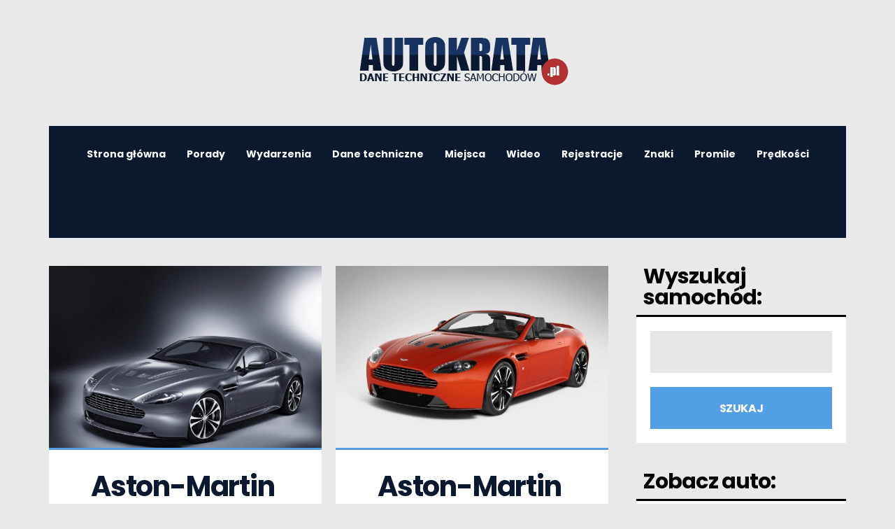

--- FILE ---
content_type: text/html; charset=UTF-8
request_url: https://www.autokrata.pl/danetechniczne/auto/marka-aston-martin/vantage/
body_size: 129413
content:
<!DOCTYPE html>
<html lang="pl-PL">
	<head>
    	<meta name="viewport" content="width=device-width, initial-scale=1, user-scalable=no">
        <meta charset="UTF-8">
        <link rel="pingback" href="https://www.autokrata.pl/danetechniczne/xmlrpc.php" />
		<meta name='robots' content='index, follow, max-image-preview:large, max-snippet:-1, max-video-preview:-1' />

	<!-- This site is optimized with the Yoast SEO plugin v16.1.1 - https://yoast.com/wordpress/plugins/seo/ -->
	<title>Samochód Vantage - Dane techniczne</title>
	<link rel="canonical" href="https://www.autokrata.pl/danetechniczne/auto/marka-aston-martin/vantage/" />
	<meta property="og:locale" content="pl_PL" />
	<meta property="og:type" content="article" />
	<meta property="og:title" content="Samochód Vantage - Dane techniczne" />
	<meta property="og:url" content="https://www.autokrata.pl/danetechniczne/auto/marka-aston-martin/vantage/" />
	<meta property="og:site_name" content="Dane techniczne" />
	<meta name="twitter:card" content="summary_large_image" />
	<script type="application/ld+json" class="yoast-schema-graph">{"@context":"https://schema.org","@graph":[{"@type":"Organization","@id":"https://www.autokrata.pl/danetechniczne/#organization","name":"Auto Krata - Dane techniczne","url":"https://www.autokrata.pl/danetechniczne/","sameAs":[],"logo":{"@type":"ImageObject","@id":"https://www.autokrata.pl/danetechniczne/#logo","inLanguage":"pl-PL","url":"https://www.autokrata.pl/danetechniczne/wp-content/uploads/2021/04/logo3.png","contentUrl":"https://www.autokrata.pl/danetechniczne/wp-content/uploads/2021/04/logo3.png","width":400,"height":100,"caption":"Auto Krata - Dane techniczne"},"image":{"@id":"https://www.autokrata.pl/danetechniczne/#logo"}},{"@type":"WebSite","@id":"https://www.autokrata.pl/danetechniczne/#website","url":"https://www.autokrata.pl/danetechniczne/","name":"Dane techniczne","description":"Dane techniczne samochod\u00f3w","publisher":{"@id":"https://www.autokrata.pl/danetechniczne/#organization"},"potentialAction":[{"@type":"SearchAction","target":"https://www.autokrata.pl/danetechniczne/?s={search_term_string}","query-input":"required name=search_term_string"}],"inLanguage":"pl-PL"},{"@type":"CollectionPage","@id":"https://www.autokrata.pl/danetechniczne/auto/marka-aston-martin/vantage/#webpage","url":"https://www.autokrata.pl/danetechniczne/auto/marka-aston-martin/vantage/","name":"Samoch\u00f3d Vantage - Dane techniczne","isPartOf":{"@id":"https://www.autokrata.pl/danetechniczne/#website"},"breadcrumb":{"@id":"https://www.autokrata.pl/danetechniczne/auto/marka-aston-martin/vantage/#breadcrumb"},"inLanguage":"pl-PL","potentialAction":[{"@type":"ReadAction","target":["https://www.autokrata.pl/danetechniczne/auto/marka-aston-martin/vantage/"]}]},{"@type":"BreadcrumbList","@id":"https://www.autokrata.pl/danetechniczne/auto/marka-aston-martin/vantage/#breadcrumb","itemListElement":[{"@type":"ListItem","position":1,"item":{"@type":"WebPage","@id":"https://www.autokrata.pl/danetechniczne/","url":"https://www.autokrata.pl/danetechniczne/","name":"Dane techniczne"}},{"@type":"ListItem","position":2,"item":{"@type":"WebPage","@id":"https://www.autokrata.pl/danetechniczne/auto/marka-aston-martin/","url":"https://www.autokrata.pl/danetechniczne/auto/marka-aston-martin/","name":"Marka: Aston-Martin"}},{"@type":"ListItem","position":3,"item":{"@type":"WebPage","@id":"https://www.autokrata.pl/danetechniczne/auto/marka-aston-martin/vantage/","url":"https://www.autokrata.pl/danetechniczne/auto/marka-aston-martin/vantage/","name":"Vantage"}}]}]}</script>
	<!-- / Yoast SEO plugin. -->


<link rel='dns-prefetch' href='//fonts.googleapis.com' />
<link rel='dns-prefetch' href='//s.w.org' />
<link rel="alternate" type="application/rss+xml" title="Dane techniczne &raquo; Kanał z wpisami" href="https://www.autokrata.pl/danetechniczne/feed/" />
<link rel="alternate" type="application/rss+xml" title="Dane techniczne &raquo; Kanał z komentarzami" href="https://www.autokrata.pl/danetechniczne/comments/feed/" />
<link rel="alternate" type="application/rss+xml" title="Dane techniczne &raquo; Kanał z wpisami zaszufladkowanymi do kategorii Vantage" href="https://www.autokrata.pl/danetechniczne/auto/marka-aston-martin/vantage/feed/" />
		<script type="text/javascript">
			window._wpemojiSettings = {"baseUrl":"https:\/\/s.w.org\/images\/core\/emoji\/13.0.1\/72x72\/","ext":".png","svgUrl":"https:\/\/s.w.org\/images\/core\/emoji\/13.0.1\/svg\/","svgExt":".svg","source":{"concatemoji":"https:\/\/www.autokrata.pl\/danetechniczne\/wp-includes\/js\/wp-emoji-release.min.js?ver=5.7.14"}};
			!function(e,a,t){var n,r,o,i=a.createElement("canvas"),p=i.getContext&&i.getContext("2d");function s(e,t){var a=String.fromCharCode;p.clearRect(0,0,i.width,i.height),p.fillText(a.apply(this,e),0,0);e=i.toDataURL();return p.clearRect(0,0,i.width,i.height),p.fillText(a.apply(this,t),0,0),e===i.toDataURL()}function c(e){var t=a.createElement("script");t.src=e,t.defer=t.type="text/javascript",a.getElementsByTagName("head")[0].appendChild(t)}for(o=Array("flag","emoji"),t.supports={everything:!0,everythingExceptFlag:!0},r=0;r<o.length;r++)t.supports[o[r]]=function(e){if(!p||!p.fillText)return!1;switch(p.textBaseline="top",p.font="600 32px Arial",e){case"flag":return s([127987,65039,8205,9895,65039],[127987,65039,8203,9895,65039])?!1:!s([55356,56826,55356,56819],[55356,56826,8203,55356,56819])&&!s([55356,57332,56128,56423,56128,56418,56128,56421,56128,56430,56128,56423,56128,56447],[55356,57332,8203,56128,56423,8203,56128,56418,8203,56128,56421,8203,56128,56430,8203,56128,56423,8203,56128,56447]);case"emoji":return!s([55357,56424,8205,55356,57212],[55357,56424,8203,55356,57212])}return!1}(o[r]),t.supports.everything=t.supports.everything&&t.supports[o[r]],"flag"!==o[r]&&(t.supports.everythingExceptFlag=t.supports.everythingExceptFlag&&t.supports[o[r]]);t.supports.everythingExceptFlag=t.supports.everythingExceptFlag&&!t.supports.flag,t.DOMReady=!1,t.readyCallback=function(){t.DOMReady=!0},t.supports.everything||(n=function(){t.readyCallback()},a.addEventListener?(a.addEventListener("DOMContentLoaded",n,!1),e.addEventListener("load",n,!1)):(e.attachEvent("onload",n),a.attachEvent("onreadystatechange",function(){"complete"===a.readyState&&t.readyCallback()})),(n=t.source||{}).concatemoji?c(n.concatemoji):n.wpemoji&&n.twemoji&&(c(n.twemoji),c(n.wpemoji)))}(window,document,window._wpemojiSettings);
		</script>
		<style type="text/css">
img.wp-smiley,
img.emoji {
	display: inline !important;
	border: none !important;
	box-shadow: none !important;
	height: 1em !important;
	width: 1em !important;
	margin: 0 .07em !important;
	vertical-align: -0.1em !important;
	background: none !important;
	padding: 0 !important;
}
</style>
	<link rel='stylesheet' id='ez-icomoon-css'  href='https://www.autokrata.pl/danetechniczne/wp-content/plugins/easy-table-of-contents/vendor/icomoon/style.min.css?ver=2.0.17' type='text/css' media='all' />
<link rel='stylesheet' id='ez-toc-css'  href='https://www.autokrata.pl/danetechniczne/wp-content/plugins/easy-table-of-contents/assets/css/screen.min.css?ver=2.0.17' type='text/css' media='all' />
<style id='ez-toc-inline-css' type='text/css'>
div#ez-toc-container p.ez-toc-title {font-size: 120%;}div#ez-toc-container p.ez-toc-title {font-weight: 500;}div#ez-toc-container ul li {font-size: 95%;}div#ez-toc-container {background: #0b1930;border: 1px solid #ddd;}div#ez-toc-container p.ez-toc-title {color: #ffffff;}div#ez-toc-container ul.ez-toc-list a {color: #ffffff;}div#ez-toc-container ul.ez-toc-list a:hover {color: #a0e1ff;}div#ez-toc-container ul.ez-toc-list a:visited {color: #eded9c;}
</style>
<link rel='stylesheet' id='souje-fonts-css'  href='//fonts.googleapis.com/css?family=PT+Serif%3A300%2C300i%2C400%2C400i%2C700%2C700i%7CPoppins%3A300%2C300i%2C400%2C400i%2C700%2C700i' type='text/css' media='all' />
<link rel='stylesheet' id='normalize-css'  href='https://www.autokrata.pl/danetechniczne/wp-content/themes/souje/css/normalize.css?ver=5.7.14' type='text/css' media='all' />
<link rel='stylesheet' id='souje-style-css'  href='https://www.autokrata.pl/danetechniczne/wp-content/themes/souje/style.css?ver=5.7.14' type='text/css' media='all' />
<link rel='stylesheet' id='font-awesome-css'  href='https://www.autokrata.pl/danetechniczne/wp-content/themes/souje/css/font-awesome.min.css?ver=4.7.0' type='text/css' media='all' />
<link rel='stylesheet' id='owl-carousel-css'  href='https://www.autokrata.pl/danetechniczne/wp-content/themes/souje/css/owl.carousel.min.css?ver=5.7.14' type='text/css' media='all' />
<link rel='stylesheet' id='souje-responsive-css'  href='https://www.autokrata.pl/danetechniczne/wp-content/themes/souje/css/responsive.css?ver=5.7.14' type='text/css' media='all' />
<link rel='stylesheet' id='slicknav-css'  href='https://www.autokrata.pl/danetechniczne/wp-content/themes/souje/css/slicknav.css?ver=5.7.14' type='text/css' media='all' />
<style id='slicknav-inline-css' type='text/css'>

			body { background-color: #e9e9e9; color: #141414; }
			a,
			a:visited { color: #0b1930; }
			a:hover { color: #529fe6; }

			input,
			textarea,
			select { background-color: rgba(20,20,20, 0.1); color: #141414; }
			input[type="submit"] { color: #FFF; background-color: #529fe6; }
			input[type="submit"]:hover { color: #FFF; background-color: #0b1930; }
			table, th, td, hr { border-color: rgba(20,20,20, 0.1); }

			blockquote { border-color: #529fe6; }
		
			.nothing-found,
			.page-404 { background-color: #000; color: #FFF; }
			.filter-bar-inner { background-color: #e9e9e9; color: #000; }

			#googleMap { height: 500px; }
		
			article { background-color: #FFF; }

			.article-content-outer,
			.article-content-outer-sidebar,
			.article-content-outer-cc2,
			.article-content-outer-sidebar-cc2,
			.article-content-outer-cc3 { border-color: #529fe6; }

			.article-date,
			.article-date:visited { color: #424242; }
			a.article-date:hover { color: #529fe6; }

			.article-title,
			.article-title a,
			.article-title a:visited,
			.woocommerce-page h1.page-title { color: #0b1930; }
			.article-title a:hover { color: #529fe6; }

			.article-comments-outer .article-comments-icon { color: #529fe6; }
			.article-comments-outer .article-comments-number { color: #0b1930; }
			.article-comments-outer:hover .article-comments-icon,
			.article-comments-outer:hover .article-comments-number { color: #529fe6; }

			a.article-author-outer,
			a.article-author-outer:visited { color: #0b1930; }
			a.article-author-outer:hover { color: #529fe6; }

			.btnReadMore,
			.btnReadMore:visited { color: #141414; }
			.btnReadMore:hover { color: #529fe6; }

			.sticky-icon { background-color: #0b1930; color: #FFF; }

			.post-styleZ,
			.post-styleZ:visited { background-color: #0b1930; color: #FFF; }
			.post-styleZ img { border-color: #0b1930 !important; }
			.post-styleZ:hover,
			.post-styleZ:hover { background-color: #000; color: #FFF; }
			.post-styleZ:hover img { border-color: #000 !important; }

			.author-box { background-color: #FFF; }

			article .wp-caption p.wp-caption-text,
			.wp-block-latest-comments time,
			.wp-block-latest-comments footer { background-color: #FFF; }

			.category-bar a,
			.category-bar a:visited { color: #141414; }
			.category-bar a:hover { color: #529fe6; }
		
			.related-posts-row:nth-child(2),
			.related-posts-row-sidebar:nth-child(2) { border-color: #000; }
			.related-posts h2 { color: #000; }
		
			.comments-container { background-color: #FFF; border-color: #000; }
			h2.comments-title { color: #000; }
			.commenter-name,
			.commenter-name a,
			.commenter-name a:visited { color: #529fe6; }
			.comment-date { color: #424242; }
		
			.post-navi a .post-navi-inner { background-color: #0b1930; color: #FFF; }
			.post-navi a:hover .post-navi-inner { background-color: #000; color: #FFF; }
		
			.page-numbers.dots,
			a.page-numbers,
			a.page-numbers:visited { color: #000; }
			a.page-numbers:hover { color: #0b1930; }
			.page-numbers.current { background-color: #FFF; color: #0b1930; }
		
			.mobile-header,
			#sticky-menu-container { background-color: #0b1930; }
			.mobile-menu-button,
			.slicknav_menu a,
			.slicknav_menu a:visited,
			.site-menu-outer .assign-menu { color: #FFF; }
			.slicknav_menu a:hover { color: #e781a5; }

			.logo-text a,
			.logo-text a:visited,
			.logo-text a:hover { color: #FFF; }
			.sticky-logo-container .logo-text a,
			.sticky-logo-container .logo-text a:visited,
			.sticky-logo-container .logo-text a:hover,
			.mobile-logo-container .logo-text a,
			.mobile-logo-container .logo-text a:visited,
			.mobile-logo-container .logo-text a:hover { color: #FFF; }
			h1.logo-text { font-size: 30px; }
			.mobile-header h1.logo-text,
			#sticky-menu h1.logo-text { font-size: 25px; }
		
			.site-nav a,
			.site-nav a:visited,
			.header-social .social-menu-item,
			.top-search-button,
			.top-search-touch input,
			.top-search-touch i,
			.top-extra-inner .btn-to-top { color: #FFF; }
			.site-nav a:hover,
			.header-social .social-menu-item:hover,
			.top-search-button:hover,
			.top-extra-inner .btn-to-top:hover { opacity: 1; color: #e781a5; }
			.site-nav li ul { background-color: #0b1930; border-color: #e781a5; }

			.site-top-container,
			.menu-sticky,
			.top-search-touch input { background-color: #0b1930; }
			.top-search input { background-color: #FFF; color: #0b1930; width: 240px; }
		
				.site-top-container { text-align: center; }
				.site-top-container .top-extra-outer { float: none; display: inline-block; margin-left: 40px; }
			.site-top { margin-bottom: 40px; }
				.site-logo-outer { display: block; text-align: center; padding: 40px 0 40px 0; background-color: #e9e9e9; }
				.site-logo-container { display: inline-block; }

				.site-logo-container img { height: auto; }

				.site-logo-left-handler { display: inline-table; vertical-align: middle; margin: 0; }

				.site-logo-left-handler,
				.top-extra { height: 80px; }
				.site-logo-container img { max-height: 100px; }
			
			.sticky-logo-outer,
			#sticky-menu .top-extra { height: 50px; }

			.site-top-container { padding-left: 40px; padding-right: 40px; }
		.site-top { max-width: 1180px; padding: 0 20px 0 20px; }
			@media all and (min-width: 960px) {

				body { margin-top: 0; }
				#site-menu,
				#site-menu-sticky,
				#sticky-menu { display: block; }
				.mobile-header { display: none; }
				.site-top { margin-top: 0; display: block; }

			}
		
			.owl-prev,
			.owl-next { color: #FFF; }
			.owl-dot { background-color: #FFF; }
			.owl-dot.active { background-color: #e781a5; }
			.owl-prev:hover,
			.owl-next:hover { color: #e781a5; }
			.owl-dot:hover { background-color: #e781a5; }
		
				.owl-dots { display: none; }
				@media all and (min-width: 860px) { .souje-slider-container .owl-dots { display: none; } }
			
			.slide-lens { background-color: rgba(0,0,0, 0.6); }
			.owl-item a .slide-thumbnail-inner,
			.slide-thumbnail-inner { background-color: rgba(0,0,0, 1); color: #FFF; }
			.owl-item a:hover .slide-thumbnail-inner { color: #000; background-color: rgba(255,255,255, 1); }
			@media all and (min-width: 860px) {
				.owl-item a .slide-thumbnail-inner,
				.slide-thumbnail-inner { background-color: rgba(0,0,0, 0); }
				.owl-item a:hover .slide-thumbnail-inner { color: #e781a5; background-color: rgba(255,255,255, 0); }
			}
		
			.widget-item { color: #999; background-color: #FFF; }
			.widget-item a,
			.widget-item a:visited { color: #333; }
			.widget-item a .posts-widget-date { color: #999; }
			.widget-item a:hover { color: #529fe6; }

			.widget-item h2 { color: #000; background-color: #e9e9e9; }
			.post-widget-container { color: #FFF; background-color: #000; }
			a:hover .post-widget-container { color: #000; background-color: #FFF; }

			h2 a.rsswidget,
			h2 a.rsswidget:visited,
			h2 a.rsswidget:hover { color: #000; }

			.instagram-label { background-color: #0b1930; color: #0b1930; }

			.search-widget-input,
			.search-widget-icon,
			.search-widget-s-pro-icon { background-color: #529fe6; color: #FFF; }
		
			footer { color: #666; background-color: #0b1930; }
			footer a,
			footer a:visited { color: #999; }
			footer a:hover { color: #0b1930; }

			.widget-item-footer input,
			.widget-item-footer textarea,
			.widget-item-footer select { background-color: #999; color: #0b1930; }
			.widget-item-footer input[type="submit"] { background-color: #0b1930; color: #999; }
			.widget-item-footer input[type="submit"]:hover { color: #0b1930; }
			.widget-item-footer table, .widget-item-footer th, .widget-item-footer td, .widget-item-footer hr { border-color: rgba(102,102,102, 0.1); }

			.widget-item-footer h2 { color: #444; background-color: #0b1930; }

			.widget-item-footer a .posts-widget-date { color: #666; }

			.widget-item-footer .post-widget-container { color: #0b1930; background-color: #444; }
			.widget-item-footer a:hover .post-widget-container { color: #444; background-color: #0b1930; }

			.widget-item-footer h2 a.rsswidget,
			.widget-item-footer h2 a.rsswidget:visited,
			.widget-item-footer h2 a.rsswidget:hover { color: #444; }

			.widget-item-footer .search-widget-input,
			.widget-item-footer .search-widget-icon,
			.widget-item-footer .search-widget-s-pro-icon { background-color: #444; color: #999; }

		
			.souje-font-1,
			body,
			input,
			textarea {
				font-family: "Poppins", sans-serif;
			}

			.souje-font-2,
			blockquote,
			.article-date-outer,
			.article-author-outer,
			.article-comments-outer,
			.category-bar,
			.tagcloud,
			.posts-widget-date,
			.post-widget-date,
			.search-widget-input,
			.post-navi-label,
			.comment-date,
			.comment-reply-link,
			.comment-edit-link,
			form label,
			.logged-in-as,
			.author-box-links,
			.sticky-icon,
			.footer-text {
				font-family: "PT Serif", serif;
			}
		
			.site-nav { font-size: 14px; }
			.article-title,
			.woocommerce-page h1.page-title { font-size: 40px; }
			@media all and (min-width: 960px) { .main-container .article-title, .woocommerce-page .main-container h1.page-title { font-size: 60px; } }
			@media all and (min-width: 1160px) { .main-container-sidebar .article-title, .woocommerce-page .main-container-sidebar h1.page-title { font-size: 60px; } }
			.article-pure-content,
			.wp-block-latest-comments footer { font-size: 16px; }
			.widget-item h2,
			.widget-item-footer h2,
			.image-widget-title { font-size: 30px; }
			.posts-widget-title,
			.widget_categories,
			.widget_archive,
			.widget_nav_menu,
			.widget_meta,
			.widget_pages,
			.widget_recent_comments,
			.widget_recent_entries { font-size: 13px; }
		
			.wp-block-quote cite,
			.wp-block-pullquote cite,
			.wp-block-verse {
				font-family: "PT Serif", serif;
			}
		
			.wp-block-cover .wp-block-cover-text,
			.wp-block-media-text,
			.wp-block-archives select,
			.wp-block-categories select {
				font-family: "Poppins", sans-serif;
			}
		
			.wp-block-image figcaption,
			.wp-block-embed figcaption,
			.wp-block-audio figcaption,
			.wp-block-video figcaption,
			.wp-block-latest-posts time { color: #424242; }

			.wp-block-table td,
			.wp-block-separator { border-color: #424242; }
		
</style>
<link rel='stylesheet' id='arpw-style-css'  href='https://www.autokrata.pl/danetechniczne/wp-content/plugins/advanced-random-posts-widget/assets/css/arpw-frontend.css?ver=5.7.14' type='text/css' media='all' />
<script type='text/javascript' src='https://www.autokrata.pl/danetechniczne/wp-includes/js/jquery/jquery.min.js?ver=3.5.1' id='jquery-core-js'></script>
<script type='text/javascript' src='https://www.autokrata.pl/danetechniczne/wp-includes/js/jquery/jquery-migrate.min.js?ver=3.3.2' id='jquery-migrate-js'></script>
<link rel="https://api.w.org/" href="https://www.autokrata.pl/danetechniczne/wp-json/" /><link rel="alternate" type="application/json" href="https://www.autokrata.pl/danetechniczne/wp-json/wp/v2/categories/432" /><link rel="EditURI" type="application/rsd+xml" title="RSD" href="https://www.autokrata.pl/danetechniczne/xmlrpc.php?rsd" />
<link rel="wlwmanifest" type="application/wlwmanifest+xml" href="https://www.autokrata.pl/danetechniczne/wp-includes/wlwmanifest.xml" /> 
<meta name="generator" content="WordPress 5.7.14" />
<meta name="generator" content="Powered by WPBakery Page Builder - drag and drop page builder for WordPress."/>
<noscript><style> .wpb_animate_when_almost_visible { opacity: 1; }</style></noscript>	
	
	

<link rel="dns-prefetch" href="https://www.googletagmanager.com/" >
		
<!-- Google Analytics -->
<script async src="https://www.googletagmanager.com/gtag/js?id=G-JWC0S3BDPW"></script>
<script>
  window.dataLayer = window.dataLayer || [];
  function gtag(){dataLayer.push(arguments);}
  gtag('js', new Date());

  gtag('config', 'G-JWC0S3BDPW');
</script>

	
	</head>


<body class="archive category category-vantage category-432 wpb-js-composer js-comp-ver-6.1 vc_responsive">

	<div class="hiddenInfo">
		<span id="mapInfo_Zoom">15</span>
		<span id="mapInfo_coorN">49.0138</span>
		<span id="mapInfo_coorE">8.38624</span>
		<span id="owl_nav">1</span>
		<span id="owl_autoplay"></span>
		<span id="owl_duration">4000</span>
		<span id="owl_infinite">1</span>
		<span id="siteUrl">https://www.autokrata.pl/danetechniczne</span>
		<span id="trigger-sticky-value">300</span>
		<span id="menu-logo-l-r"></span>
		<span id="slicknav_apl"></span>
	</div>

    	<!-- Sticky Header -->
	            <!-- /Sticky Header -->

        <!-- Mobile Header -->
        <div class="mobile-header clearfix">
            <div class="mobile-logo-outer">
            	<div class="mobile-logo-container">
					<a href="https://www.autokrata.pl"><img alt="Dane techniczne" src="https://www.autokrata.pl/danetechniczne/wp-content/uploads/2021/04/BIALELOGO.png" /></a>                </div>
            </div>
            <div class="mobile-menu-button"><i class="fa fa-navicon"></i></div>
            <div id="touch-menu"></div>
        </div>
        <!-- /Mobile Header -->

        <div class="site-top clearfix">
            <div class="site-top-container-outer clearfix">
            	<div class="site-logo-outer">
    <header class="site-logo-container">
                    <a href="https://www.autokrata.pl"><img alt="Dane techniczne samochodów" src="https://www.autokrata.pl/danetechniczne/wp-content/uploads/2021/04/AutoKrata-DaneTechniczne.png" /></a>            
        	</header>
</div>
                <div class="site-top-container clearfix">
                    <div class="site-logo-left-handler"></div><div class="site-menu-outer">
    <div class="site-menu-container clearfix">
	<div class="site-nav"><ul id="site-menu" class="menu"><li id="menu-item-92169" class="menu-item menu-item-type-custom menu-item-object-custom menu-item-92169"><a href="https://www.autokrata.pl/">Strona główna</a></li>
<li id="menu-item-92170" class="menu-item menu-item-type-custom menu-item-object-custom menu-item-92170"><a href="https://www.autokrata.pl/category/porady/">Porady</a></li>
<li id="menu-item-92412" class="menu-item menu-item-type-custom menu-item-object-custom menu-item-92412"><a href="https://www.autokrata.pl/wydarzenia/">Wydarzenia</a></li>
<li id="menu-item-92202" class="menu-item menu-item-type-custom menu-item-object-custom menu-item-home menu-item-92202"><a href="https://www.autokrata.pl/danetechniczne/">Dane techniczne</a></li>
<li id="menu-item-92413" class="menu-item menu-item-type-custom menu-item-object-custom menu-item-92413"><a href="https://www.autokrata.pl/miejsca/">Miejsca</a></li>
<li id="menu-item-92171" class="menu-item menu-item-type-custom menu-item-object-custom menu-item-92171"><a href="https://www.autokrata.pl/category/filmy/">Wideo</a></li>
<li id="menu-item-92172" class="menu-item menu-item-type-custom menu-item-object-custom menu-item-92172"><a href="https://www.autokrata.pl/tablice-rejestracyjne/">Rejestracje</a></li>
<li id="menu-item-92173" class="menu-item menu-item-type-custom menu-item-object-custom menu-item-92173"><a href="https://www.autokrata.pl/znaki-drogowe/">Znaki</a></li>
<li id="menu-item-92174" class="menu-item menu-item-type-custom menu-item-object-custom menu-item-92174"><a href="https://www.autokrata.pl/ile-moge-wypic-alkoholu-dopuszczalna-ilosc-alkoholu-w-polsce-i-za-granica/">Promile</a></li>
<li id="menu-item-92175" class="menu-item menu-item-type-custom menu-item-object-custom menu-item-92175"><a href="https://www.autokrata.pl/ograniczenia-i-limity-predkosci-w-polsce/">Prędkości</a></li>
</ul></div>	</div>
</div><div class="top-extra-outer"><div class="top-extra"><div class="top-extra-inner clearfix"></div></div></div>				</div>
                            </div>
        </div>

        <div class="site-mid clearfix">

        	
		<div class="clearfix posts-wrapper main-container-sidebar-cc2">

            	
                
                            <!-- row -->
                            <div class="row-1-2 clearfix">

                    
<div class="col-1-2-sidebar">	<article class="clearfix post-14228 post type-post status-publish format-standard has-post-thumbnail hentry category-marka-aston-martin category-vantage">
		            				                	<div class="article-featured-image">
                        <a href="https://www.autokrata.pl/danetechniczne/aston-martin-vantage-6-0i-v12-517-km-coupe/">
                            <img width="600" height="400" src="https://www.autokrata.pl/danetechniczne/wp-content/uploads/2021/04/Aston-Martin-V12-Vantage1-600x400.jpg" class="attachment-souje-thumbnail-image size-souje-thumbnail-image wp-post-image" alt="" loading="lazy" srcset="https://www.autokrata.pl/danetechniczne/wp-content/uploads/2021/04/Aston-Martin-V12-Vantage1-600x400.jpg 600w, https://www.autokrata.pl/danetechniczne/wp-content/uploads/2021/04/Aston-Martin-V12-Vantage1-1140x760.jpg 1140w, https://www.autokrata.pl/danetechniczne/wp-content/uploads/2021/04/Aston-Martin-V12-Vantage1-150x100.jpg 150w" sizes="(max-width: 600px) 100vw, 600px" />                        </a>
                    </div>
                            <div class="article-content-outer-sidebar-cc2">
                <div class="article-content-inner">
                	                    <h2 class="article-title"><a href="https://www.autokrata.pl/danetechniczne/aston-martin-vantage-6-0i-v12-517-km-coupe/">Aston-Martin Vantage  6.0i V12 517 KM Coupe</a></h2>                                            <div class="article-date-outer"><a class="article-date" href="https://www.autokrata.pl/danetechniczne/aston-martin-vantage-6-0i-v12-517-km-coupe/">4 kwietnia, 2021</a></div>
                                        					                                                                <div class="category-bar">
	<a href="https://www.autokrata.pl/danetechniczne/auto/marka-aston-martin/">Marka: Aston-Martin</a>, <a href="https://www.autokrata.pl/danetechniczne/auto/marka-aston-martin/vantage/">Vantage</a></div>
                </div>
            </div>
        	</article>
</div>
<div class="col-1-2-sidebar">	<article class="clearfix post-14223 post type-post status-publish format-standard has-post-thumbnail hentry category-marka-aston-martin category-vantage">
		            				                	<div class="article-featured-image">
                        <a href="https://www.autokrata.pl/danetechniczne/aston-martin-vantage-6-0i-v12-517-hp-hatchback/">
                            <img width="600" height="400" src="https://www.autokrata.pl/danetechniczne/wp-content/uploads/2021/04/Aston-Martin-V12-Vantage-Roadster1-600x400.jpg" class="attachment-souje-thumbnail-image size-souje-thumbnail-image wp-post-image" alt="" loading="lazy" srcset="https://www.autokrata.pl/danetechniczne/wp-content/uploads/2021/04/Aston-Martin-V12-Vantage-Roadster1-600x400.jpg 600w, https://www.autokrata.pl/danetechniczne/wp-content/uploads/2021/04/Aston-Martin-V12-Vantage-Roadster1-1140x760.jpg 1140w, https://www.autokrata.pl/danetechniczne/wp-content/uploads/2021/04/Aston-Martin-V12-Vantage-Roadster1-150x100.jpg 150w" sizes="(max-width: 600px) 100vw, 600px" />                        </a>
                    </div>
                            <div class="article-content-outer-sidebar-cc2">
                <div class="article-content-inner">
                	                    <h2 class="article-title"><a href="https://www.autokrata.pl/danetechniczne/aston-martin-vantage-6-0i-v12-517-hp-hatchback/">Aston-Martin Vantage  6.0i V12 (517 Hp) Hatchback</a></h2>                                            <div class="article-date-outer"><a class="article-date" href="https://www.autokrata.pl/danetechniczne/aston-martin-vantage-6-0i-v12-517-hp-hatchback/">4 kwietnia, 2021</a></div>
                                        					                                                                <div class="category-bar">
	<a href="https://www.autokrata.pl/danetechniczne/auto/marka-aston-martin/">Marka: Aston-Martin</a>, <a href="https://www.autokrata.pl/danetechniczne/auto/marka-aston-martin/vantage/">Vantage</a></div>
                </div>
            </div>
        	</article>
</div>
                            </div><!-- /row -->

                    
                            <!-- row -->
                            <div class="row-1-2 clearfix">

                    
<div class="col-1-2-sidebar">	<article class="clearfix post-14218 post type-post status-publish format-standard has-post-thumbnail hentry category-marka-aston-martin category-vantage">
		            				                	<div class="article-featured-image">
                        <a href="https://www.autokrata.pl/danetechniczne/aston-martin-vantage-4-7i-roadster-426km-coupe/">
                            <img width="600" height="400" src="https://www.autokrata.pl/danetechniczne/wp-content/uploads/2021/04/Aston-Martin-V8-Vantage10-600x400.jpg" class="attachment-souje-thumbnail-image size-souje-thumbnail-image wp-post-image" alt="" loading="lazy" srcset="https://www.autokrata.pl/danetechniczne/wp-content/uploads/2021/04/Aston-Martin-V8-Vantage10-600x400.jpg 600w, https://www.autokrata.pl/danetechniczne/wp-content/uploads/2021/04/Aston-Martin-V8-Vantage10-300x200.jpg 300w, https://www.autokrata.pl/danetechniczne/wp-content/uploads/2021/04/Aston-Martin-V8-Vantage10-1024x682.jpg 1024w, https://www.autokrata.pl/danetechniczne/wp-content/uploads/2021/04/Aston-Martin-V8-Vantage10-768x512.jpg 768w, https://www.autokrata.pl/danetechniczne/wp-content/uploads/2021/04/Aston-Martin-V8-Vantage10-1536x1024.jpg 1536w, https://www.autokrata.pl/danetechniczne/wp-content/uploads/2021/04/Aston-Martin-V8-Vantage10-1140x760.jpg 1140w, https://www.autokrata.pl/danetechniczne/wp-content/uploads/2021/04/Aston-Martin-V8-Vantage10-150x100.jpg 150w, https://www.autokrata.pl/danetechniczne/wp-content/uploads/2021/04/Aston-Martin-V8-Vantage10.jpg 2000w" sizes="(max-width: 600px) 100vw, 600px" />                        </a>
                    </div>
                            <div class="article-content-outer-sidebar-cc2">
                <div class="article-content-inner">
                	                    <h2 class="article-title"><a href="https://www.autokrata.pl/danetechniczne/aston-martin-vantage-4-7i-roadster-426km-coupe/">Aston-Martin Vantage  4.7i Roadster 426KM Coupe</a></h2>                                            <div class="article-date-outer"><a class="article-date" href="https://www.autokrata.pl/danetechniczne/aston-martin-vantage-4-7i-roadster-426km-coupe/">4 kwietnia, 2021</a></div>
                                        					                                                                <div class="category-bar">
	<a href="https://www.autokrata.pl/danetechniczne/auto/marka-aston-martin/">Marka: Aston-Martin</a>, <a href="https://www.autokrata.pl/danetechniczne/auto/marka-aston-martin/vantage/">Vantage</a></div>
                </div>
            </div>
        	</article>
</div>
<div class="col-1-2-sidebar">	<article class="clearfix post-14213 post type-post status-publish format-standard has-post-thumbnail hentry category-marka-aston-martin category-vantage">
		            				                	<div class="article-featured-image">
                        <a href="https://www.autokrata.pl/danetechniczne/aston-martin-vantage-4-7i-coupe-426km-coupe/">
                            <img width="600" height="400" src="https://www.autokrata.pl/danetechniczne/wp-content/uploads/2021/04/Aston-Martin-V8-Vantage7-600x400.jpg" class="attachment-souje-thumbnail-image size-souje-thumbnail-image wp-post-image" alt="" loading="lazy" srcset="https://www.autokrata.pl/danetechniczne/wp-content/uploads/2021/04/Aston-Martin-V8-Vantage7-600x400.jpg 600w, https://www.autokrata.pl/danetechniczne/wp-content/uploads/2021/04/Aston-Martin-V8-Vantage7-300x200.jpg 300w, https://www.autokrata.pl/danetechniczne/wp-content/uploads/2021/04/Aston-Martin-V8-Vantage7-1024x682.jpg 1024w, https://www.autokrata.pl/danetechniczne/wp-content/uploads/2021/04/Aston-Martin-V8-Vantage7-768x512.jpg 768w, https://www.autokrata.pl/danetechniczne/wp-content/uploads/2021/04/Aston-Martin-V8-Vantage7-1536x1024.jpg 1536w, https://www.autokrata.pl/danetechniczne/wp-content/uploads/2021/04/Aston-Martin-V8-Vantage7-1140x760.jpg 1140w, https://www.autokrata.pl/danetechniczne/wp-content/uploads/2021/04/Aston-Martin-V8-Vantage7-150x100.jpg 150w, https://www.autokrata.pl/danetechniczne/wp-content/uploads/2021/04/Aston-Martin-V8-Vantage7.jpg 2000w" sizes="(max-width: 600px) 100vw, 600px" />                        </a>
                    </div>
                            <div class="article-content-outer-sidebar-cc2">
                <div class="article-content-inner">
                	                    <h2 class="article-title"><a href="https://www.autokrata.pl/danetechniczne/aston-martin-vantage-4-7i-coupe-426km-coupe/">Aston-Martin Vantage  4.7i Coupe 426KM Coupe</a></h2>                                            <div class="article-date-outer"><a class="article-date" href="https://www.autokrata.pl/danetechniczne/aston-martin-vantage-4-7i-coupe-426km-coupe/">4 kwietnia, 2021</a></div>
                                        					                                                                <div class="category-bar">
	<a href="https://www.autokrata.pl/danetechniczne/auto/marka-aston-martin/">Marka: Aston-Martin</a>, <a href="https://www.autokrata.pl/danetechniczne/auto/marka-aston-martin/vantage/">Vantage</a></div>
                </div>
            </div>
        	</article>
</div>
                            </div><!-- /row -->

                    
                            <!-- row -->
                            <div class="row-1-2 clearfix">

                    
<div class="col-1-2-sidebar">	<article class="clearfix post-14208 post type-post status-publish format-standard has-post-thumbnail hentry category-marka-aston-martin category-vantage">
		            				                	<div class="article-featured-image">
                        <a href="https://www.autokrata.pl/danetechniczne/aston-martin-vantage-4-3i-roadster-380km-coupe/">
                            <img width="600" height="400" src="https://www.autokrata.pl/danetechniczne/wp-content/uploads/2021/04/Aston-Martin-V8-Vantage4-600x400.jpg" class="attachment-souje-thumbnail-image size-souje-thumbnail-image wp-post-image" alt="" loading="lazy" srcset="https://www.autokrata.pl/danetechniczne/wp-content/uploads/2021/04/Aston-Martin-V8-Vantage4-600x400.jpg 600w, https://www.autokrata.pl/danetechniczne/wp-content/uploads/2021/04/Aston-Martin-V8-Vantage4-300x200.jpg 300w, https://www.autokrata.pl/danetechniczne/wp-content/uploads/2021/04/Aston-Martin-V8-Vantage4-1024x682.jpg 1024w, https://www.autokrata.pl/danetechniczne/wp-content/uploads/2021/04/Aston-Martin-V8-Vantage4-768x512.jpg 768w, https://www.autokrata.pl/danetechniczne/wp-content/uploads/2021/04/Aston-Martin-V8-Vantage4-1536x1024.jpg 1536w, https://www.autokrata.pl/danetechniczne/wp-content/uploads/2021/04/Aston-Martin-V8-Vantage4-1140x760.jpg 1140w, https://www.autokrata.pl/danetechniczne/wp-content/uploads/2021/04/Aston-Martin-V8-Vantage4-150x100.jpg 150w, https://www.autokrata.pl/danetechniczne/wp-content/uploads/2021/04/Aston-Martin-V8-Vantage4.jpg 2000w" sizes="(max-width: 600px) 100vw, 600px" />                        </a>
                    </div>
                            <div class="article-content-outer-sidebar-cc2">
                <div class="article-content-inner">
                	                    <h2 class="article-title"><a href="https://www.autokrata.pl/danetechniczne/aston-martin-vantage-4-3i-roadster-380km-coupe/">Aston-Martin Vantage  4.3i Roadster 380KM Coupe</a></h2>                                            <div class="article-date-outer"><a class="article-date" href="https://www.autokrata.pl/danetechniczne/aston-martin-vantage-4-3i-roadster-380km-coupe/">4 kwietnia, 2021</a></div>
                                        					                                                                <div class="category-bar">
	<a href="https://www.autokrata.pl/danetechniczne/auto/marka-aston-martin/">Marka: Aston-Martin</a>, <a href="https://www.autokrata.pl/danetechniczne/auto/marka-aston-martin/vantage/">Vantage</a></div>
                </div>
            </div>
        	</article>
</div>
<div class="col-1-2-sidebar">	<article class="clearfix post-14203 post type-post status-publish format-standard has-post-thumbnail hentry category-marka-aston-martin category-vantage">
		            				                	<div class="article-featured-image">
                        <a href="https://www.autokrata.pl/danetechniczne/aston-martin-vantage-4-3i-coupe-380km-coupe/">
                            <img width="600" height="400" src="https://www.autokrata.pl/danetechniczne/wp-content/uploads/2021/04/Aston-Martin-V8-Vantage1-600x400.jpg" class="attachment-souje-thumbnail-image size-souje-thumbnail-image wp-post-image" alt="" loading="lazy" srcset="https://www.autokrata.pl/danetechniczne/wp-content/uploads/2021/04/Aston-Martin-V8-Vantage1-600x400.jpg 600w, https://www.autokrata.pl/danetechniczne/wp-content/uploads/2021/04/Aston-Martin-V8-Vantage1-300x200.jpg 300w, https://www.autokrata.pl/danetechniczne/wp-content/uploads/2021/04/Aston-Martin-V8-Vantage1-1024x682.jpg 1024w, https://www.autokrata.pl/danetechniczne/wp-content/uploads/2021/04/Aston-Martin-V8-Vantage1-768x512.jpg 768w, https://www.autokrata.pl/danetechniczne/wp-content/uploads/2021/04/Aston-Martin-V8-Vantage1-1536x1024.jpg 1536w, https://www.autokrata.pl/danetechniczne/wp-content/uploads/2021/04/Aston-Martin-V8-Vantage1-1140x760.jpg 1140w, https://www.autokrata.pl/danetechniczne/wp-content/uploads/2021/04/Aston-Martin-V8-Vantage1-150x100.jpg 150w, https://www.autokrata.pl/danetechniczne/wp-content/uploads/2021/04/Aston-Martin-V8-Vantage1.jpg 2000w" sizes="(max-width: 600px) 100vw, 600px" />                        </a>
                    </div>
                            <div class="article-content-outer-sidebar-cc2">
                <div class="article-content-inner">
                	                    <h2 class="article-title"><a href="https://www.autokrata.pl/danetechniczne/aston-martin-vantage-4-3i-coupe-380km-coupe/">Aston-Martin Vantage  4.3i Coupe 380KM Coupe</a></h2>                                            <div class="article-date-outer"><a class="article-date" href="https://www.autokrata.pl/danetechniczne/aston-martin-vantage-4-3i-coupe-380km-coupe/">4 kwietnia, 2021</a></div>
                                        					                                                                <div class="category-bar">
	<a href="https://www.autokrata.pl/danetechniczne/auto/marka-aston-martin/">Marka: Aston-Martin</a>, <a href="https://www.autokrata.pl/danetechniczne/auto/marka-aston-martin/vantage/">Vantage</a></div>
                </div>
            </div>
        	</article>
</div>
                            </div><!-- /row -->

                    
                
		</div><!-- /main-container -->

    <div class="sidebar sidebar-home clearfix"><div id="search-2" class="widget-item clearfix widget_search"><h2>Wyszukaj samochód:</h2><form role="search" method="get" id="searchform" class="searchform" action="https://www.autokrata.pl/danetechniczne/">
				<div>
					<label class="screen-reader-text" for="s">Szukaj:</label>
					<input type="text" value="" name="s" id="s" />
					<input type="submit" id="searchsubmit" value="Szukaj" />
				</div>
			</form></div><div id="arpw-widget-3" class="widget-item clearfix arpw-widget-random"><h2>Zobacz auto:</h2><strong>Zobacz dane techniczne dla poniższego auta:</strong><div class="arpw-random-post "><ul class="arpw-ul"><li class="arpw-li arpw-clearfix"><a href="https://www.autokrata.pl/danetechniczne/bmw-3er-320d-xdrive-2-0d-at-184-hp-4wd-woz/"  rel="bookmark"><img class="arpw-thumbnail aligncenter" src="https://www.autokrata.pl/danetechniczne/wp-content/uploads/2021/04/BMW-3er-VI-F3x-Touring36-300x200.jpg" alt="BMW 3er  320d xDrive 2.0d AT (184 HP) 4WD Suv" width="300" height="200"></a><a class="arpw-title" href="https://www.autokrata.pl/danetechniczne/bmw-3er-320d-xdrive-2-0d-at-184-hp-4wd-woz/" rel="bookmark">BMW 3er  320d xDrive 2.0d AT (184 HP) 4WD Suv</a></li></ul></div><!-- Generated by https://wordpress.org/plugins/advanced-random-posts-widget/ --></div><div id="nav_menu-2" class="widget-item clearfix widget_nav_menu"><h2>Popularne marki:</h2><div class="menu-popularne-marki-container"><ul id="menu-popularne-marki" class="menu"><li id="menu-item-92176" class="menu-item menu-item-type-taxonomy menu-item-object-category menu-item-92176"><a href="https://www.autokrata.pl/danetechniczne/auto/marka-alfa-romeo/">Alfa-Romeo</a></li>
<li id="menu-item-92177" class="menu-item menu-item-type-taxonomy menu-item-object-category menu-item-92177"><a href="https://www.autokrata.pl/danetechniczne/auto/marka-audi/">Audi</a></li>
<li id="menu-item-92178" class="menu-item menu-item-type-taxonomy menu-item-object-category menu-item-92178"><a href="https://www.autokrata.pl/danetechniczne/auto/marka-bmw/">BMW</a></li>
<li id="menu-item-92179" class="menu-item menu-item-type-taxonomy menu-item-object-category menu-item-92179"><a href="https://www.autokrata.pl/danetechniczne/auto/marka-chevrolet/">Chevrolet</a></li>
<li id="menu-item-92180" class="menu-item menu-item-type-taxonomy menu-item-object-category menu-item-92180"><a href="https://www.autokrata.pl/danetechniczne/auto/marka-chrysler/">Chrysler</a></li>
<li id="menu-item-92181" class="menu-item menu-item-type-taxonomy menu-item-object-category menu-item-92181"><a href="https://www.autokrata.pl/danetechniczne/auto/marka-citroen/">Citroen</a></li>
<li id="menu-item-92182" class="menu-item menu-item-type-taxonomy menu-item-object-category menu-item-92182"><a href="https://www.autokrata.pl/danetechniczne/auto/marka-daewoo/">Daewoo</a></li>
<li id="menu-item-92183" class="menu-item menu-item-type-taxonomy menu-item-object-category menu-item-92183"><a href="https://www.autokrata.pl/danetechniczne/auto/marka-fiat/">Fiat</a></li>
<li id="menu-item-92184" class="menu-item menu-item-type-taxonomy menu-item-object-category menu-item-92184"><a href="https://www.autokrata.pl/danetechniczne/auto/marka-ford/">Ford</a></li>
<li id="menu-item-92185" class="menu-item menu-item-type-taxonomy menu-item-object-category menu-item-92185"><a href="https://www.autokrata.pl/danetechniczne/auto/marka-hyundai/">Hyundai</a></li>
<li id="menu-item-92186" class="menu-item menu-item-type-taxonomy menu-item-object-category menu-item-92186"><a href="https://www.autokrata.pl/danetechniczne/auto/marka-jaguar/">Jaguar</a></li>
<li id="menu-item-92187" class="menu-item menu-item-type-taxonomy menu-item-object-category menu-item-92187"><a href="https://www.autokrata.pl/danetechniczne/auto/marka-jeep/">Jeep</a></li>
<li id="menu-item-92188" class="menu-item menu-item-type-taxonomy menu-item-object-category menu-item-92188"><a href="https://www.autokrata.pl/danetechniczne/auto/marka-kia/">Kia</a></li>
<li id="menu-item-92189" class="menu-item menu-item-type-taxonomy menu-item-object-category menu-item-92189"><a href="https://www.autokrata.pl/danetechniczne/auto/marka-land-rover/">Land-Rover</a></li>
<li id="menu-item-92190" class="menu-item menu-item-type-taxonomy menu-item-object-category menu-item-92190"><a href="https://www.autokrata.pl/danetechniczne/auto/marka-nissan/">Nissan</a></li>
<li id="menu-item-92191" class="menu-item menu-item-type-taxonomy menu-item-object-category menu-item-92191"><a href="https://www.autokrata.pl/danetechniczne/auto/marka-opel/">Opel</a></li>
<li id="menu-item-92192" class="menu-item menu-item-type-taxonomy menu-item-object-category menu-item-92192"><a href="https://www.autokrata.pl/danetechniczne/auto/marka-peugeot/">Peugeot</a></li>
<li id="menu-item-92193" class="menu-item menu-item-type-taxonomy menu-item-object-category menu-item-92193"><a href="https://www.autokrata.pl/danetechniczne/auto/marka-porsche/">Porsche</a></li>
<li id="menu-item-92194" class="menu-item menu-item-type-taxonomy menu-item-object-category menu-item-92194"><a href="https://www.autokrata.pl/danetechniczne/auto/marka-renault/">Renault</a></li>
<li id="menu-item-92195" class="menu-item menu-item-type-taxonomy menu-item-object-category menu-item-92195"><a href="https://www.autokrata.pl/danetechniczne/auto/marka-saab/">Saab</a></li>
<li id="menu-item-92196" class="menu-item menu-item-type-taxonomy menu-item-object-category menu-item-92196"><a href="https://www.autokrata.pl/danetechniczne/auto/marka-seat/">SEAT</a></li>
<li id="menu-item-92197" class="menu-item menu-item-type-taxonomy menu-item-object-category menu-item-92197"><a href="https://www.autokrata.pl/danetechniczne/auto/marka-subaru/">Subaru</a></li>
<li id="menu-item-92198" class="menu-item menu-item-type-taxonomy menu-item-object-category menu-item-92198"><a href="https://www.autokrata.pl/danetechniczne/auto/marka-suzuki/">Suzuki</a></li>
<li id="menu-item-92199" class="menu-item menu-item-type-taxonomy menu-item-object-category menu-item-92199"><a href="https://www.autokrata.pl/danetechniczne/auto/marka-tesla/">Tesla</a></li>
<li id="menu-item-92200" class="menu-item menu-item-type-taxonomy menu-item-object-category menu-item-92200"><a href="https://www.autokrata.pl/danetechniczne/auto/marka-volkswagen/">Volkswagen</a></li>
<li id="menu-item-92201" class="menu-item menu-item-type-taxonomy menu-item-object-category menu-item-92201"><a href="https://www.autokrata.pl/danetechniczne/auto/marka-volvo/">Volvo</a></li>
</ul></div></div><div id="custom_html-2" class="widget_text widget-item clearfix widget_custom_html"><div class="textwidget custom-html-widget"><center><a href="https://www.autokrata.pl/danetechniczne/">ZOBACZ WSZYSTKIE MARKI</a></center></div></div><div id="arpw-widget-2" class="widget-item clearfix arpw-widget-random"><h2><a href="https://www.autokrata.pl/danetechniczne/" title="Dane techniczne:">Dane techniczne:</a></h2><div class="arpw-random-post "><ul class="arpw-ul"><li class="arpw-li arpw-clearfix"><a href="https://www.autokrata.pl/danetechniczne/volkswagen-routan-3-8-v6-197-km-nieruchomosc/"  rel="bookmark"><img width="300" height="199" src="https://www.autokrata.pl/danetechniczne/wp-content/uploads/2021/04/Volkswagen-Routan1-300x199.jpg" class="arpw-thumbnail aligncenter wp-post-image" alt="Volkswagen Routan  3.8 V6 197 KM Minivan" loading="lazy" srcset="https://www.autokrata.pl/danetechniczne/wp-content/uploads/2021/04/Volkswagen-Routan1-300x199.jpg 300w, https://www.autokrata.pl/danetechniczne/wp-content/uploads/2021/04/Volkswagen-Routan1-150x100.jpg 150w, https://www.autokrata.pl/danetechniczne/wp-content/uploads/2021/04/Volkswagen-Routan1.jpg 560w" sizes="(max-width: 300px) 100vw, 300px" /></a><a class="arpw-title" href="https://www.autokrata.pl/danetechniczne/volkswagen-routan-3-8-v6-197-km-nieruchomosc/" rel="bookmark">Volkswagen Routan  3.8 V6 197 KM Minivan</a></li><li class="arpw-li arpw-clearfix"><a href="https://www.autokrata.pl/danetechniczne/mercedes-benz-r-klasse-r-500-l-306-km-nieruchomosc/"  rel="bookmark"><img width="300" height="225" src="https://www.autokrata.pl/danetechniczne/wp-content/uploads/2021/04/Mercedes-Benz-R-V25124-300x225.jpg" class="arpw-thumbnail aligncenter wp-post-image" alt="Mercedes-Benz R-klasse  R 500 L 306 KM Minivan" loading="lazy" srcset="https://www.autokrata.pl/danetechniczne/wp-content/uploads/2021/04/Mercedes-Benz-R-V25124-300x225.jpg 300w, https://www.autokrata.pl/danetechniczne/wp-content/uploads/2021/04/Mercedes-Benz-R-V25124-1024x768.jpg 1024w, https://www.autokrata.pl/danetechniczne/wp-content/uploads/2021/04/Mercedes-Benz-R-V25124.jpg 1408w" sizes="(max-width: 300px) 100vw, 300px" /></a><a class="arpw-title" href="https://www.autokrata.pl/danetechniczne/mercedes-benz-r-klasse-r-500-l-306-km-nieruchomosc/" rel="bookmark">Mercedes-Benz R-klasse  R 500 L 306 KM Minivan</a></li><li class="arpw-li arpw-clearfix"><a href="https://www.autokrata.pl/danetechniczne/bmw-7er-750li-407hp-xdrive-sedan/"  rel="bookmark"><img width="300" height="200" src="https://www.autokrata.pl/danetechniczne/wp-content/uploads/2021/04/BMW-7er-F01F023-300x200.jpg" class="arpw-thumbnail aligncenter wp-post-image" alt="BMW 7er  750Li (407Hp) xDrive Sedan" loading="lazy" srcset="https://www.autokrata.pl/danetechniczne/wp-content/uploads/2021/04/BMW-7er-F01F023-300x200.jpg 300w, https://www.autokrata.pl/danetechniczne/wp-content/uploads/2021/04/BMW-7er-F01F023-150x100.jpg 150w, https://www.autokrata.pl/danetechniczne/wp-content/uploads/2021/04/BMW-7er-F01F023-600x400.jpg 600w, https://www.autokrata.pl/danetechniczne/wp-content/uploads/2021/04/BMW-7er-F01F023.jpg 1024w" sizes="(max-width: 300px) 100vw, 300px" /></a><a class="arpw-title" href="https://www.autokrata.pl/danetechniczne/bmw-7er-750li-407hp-xdrive-sedan/" rel="bookmark">BMW 7er  750Li (407Hp) xDrive Sedan</a></li><li class="arpw-li arpw-clearfix"><a href="https://www.autokrata.pl/danetechniczne/opel-astra-1-6-mt-160-hp-hatchback/"  rel="bookmark"><img width="300" height="200" src="https://www.autokrata.pl/danetechniczne/wp-content/uploads/2021/04/brakzdjecia4430-300x200.jpg" class="arpw-thumbnail aligncenter wp-post-image" alt="Opel Astra  1.6 MT (160 HP) Hatchback" loading="lazy" srcset="https://www.autokrata.pl/danetechniczne/wp-content/uploads/2021/04/brakzdjecia4430-300x200.jpg 300w, https://www.autokrata.pl/danetechniczne/wp-content/uploads/2021/04/brakzdjecia4430-1024x682.jpg 1024w, https://www.autokrata.pl/danetechniczne/wp-content/uploads/2021/04/brakzdjecia4430.jpg 1140w, https://www.autokrata.pl/danetechniczne/wp-content/uploads/2021/04/brakzdjecia4430-150x100.jpg 150w, https://www.autokrata.pl/danetechniczne/wp-content/uploads/2021/04/brakzdjecia4430-600x400.jpg 600w" sizes="(max-width: 300px) 100vw, 300px" /></a><a class="arpw-title" href="https://www.autokrata.pl/danetechniczne/opel-astra-1-6-mt-160-hp-hatchback/" rel="bookmark">Opel Astra  1.6 MT (160 HP) Hatchback</a></li><li class="arpw-li arpw-clearfix"><a href="https://www.autokrata.pl/danetechniczne/mitsubishi-pajero-2-5d-at-136-hp-suv/"  rel="bookmark"><img width="300" height="199" src="https://www.autokrata.pl/danetechniczne/wp-content/uploads/2021/04/Mitsubishi-Pajero-IV-Facelift-21-300x199.jpg" class="arpw-thumbnail aligncenter wp-post-image" alt="Mitsubishi Pajero  2.5d AT (136 HP) SUV" loading="lazy" srcset="https://www.autokrata.pl/danetechniczne/wp-content/uploads/2021/04/Mitsubishi-Pajero-IV-Facelift-21-300x199.jpg 300w, https://www.autokrata.pl/danetechniczne/wp-content/uploads/2021/04/Mitsubishi-Pajero-IV-Facelift-21-150x100.jpg 150w, https://www.autokrata.pl/danetechniczne/wp-content/uploads/2021/04/Mitsubishi-Pajero-IV-Facelift-21-600x400.jpg 600w, https://www.autokrata.pl/danetechniczne/wp-content/uploads/2021/04/Mitsubishi-Pajero-IV-Facelift-21.jpg 650w" sizes="(max-width: 300px) 100vw, 300px" /></a><a class="arpw-title" href="https://www.autokrata.pl/danetechniczne/mitsubishi-pajero-2-5d-at-136-hp-suv/" rel="bookmark">Mitsubishi Pajero  2.5d AT (136 HP) SUV</a></li></ul></div><!-- Generated by https://wordpress.org/plugins/advanced-random-posts-widget/ --></div></div>
</div><!-- /site-mid -->


	    <div id="footer-box-outer" class="footer-box-outer">
        <footer class="clearfix">

        	
			
                <div class="footer-box-inner clearfix"><div class="footer-widget-area"><div class="footer-widget-area-inner clearfix"><div id="media_image-2" class="widget-item-footer fw-columns clearfix widget_media_image"><img width="300" height="75" src="https://www.autokrata.pl/danetechniczne/wp-content/uploads/2021/04/BIALELOGO-300x75-1.png" class="image wp-image-92209  attachment-full size-full" alt="Auto Krata - Dane techniczne" loading="lazy" style="max-width: 100%; height: auto;" /></div><div id="arpw-widget-4" class="widget-item-footer fw-columns clearfix arpw-widget-random"><h2>Losowe auta</h2><div class="arpw-random-post "><ul class="arpw-ul"><li class="arpw-li arpw-clearfix"><a class="arpw-title" href="https://www.autokrata.pl/danetechniczne/bmw-3er-318ti-140hp-m42-hatchback/" rel="bookmark">BMW 3er  318ti (140Hp M42) Hatchback</a></li><li class="arpw-li arpw-clearfix"><a class="arpw-title" href="https://www.autokrata.pl/danetechniczne/hyundai-avante-1-6i-130hp-nieruchomosc/" rel="bookmark">Hyundai Avante  1.6i (130Hp) Minivan</a></li><li class="arpw-li arpw-clearfix"><a class="arpw-title" href="https://www.autokrata.pl/danetechniczne/bmw-z-3-2-321-km-coupe/" rel="bookmark">BMW Z  3.2 321 KM Coupe</a></li><li class="arpw-li arpw-clearfix"><a class="arpw-title" href="https://www.autokrata.pl/danetechniczne/dodge-dakota-3-7-v6-213-km-coupe/" rel="bookmark">Dodge Dakota  3.7 V6 213 KM Coupe</a></li><li class="arpw-li arpw-clearfix"><a class="arpw-title" href="https://www.autokrata.pl/danetechniczne/maserati-quattroporte-sport-gt-s-4-7-at-440-hp-sedan/" rel="bookmark">Maserati Quattroporte  Sport GT S 4.7 AT (440 HP) Sedan</a></li></ul></div><!-- Generated by https://wordpress.org/plugins/advanced-random-posts-widget/ --></div><div id="custom_html-3" class="widget_text widget-item-footer fw-columns clearfix widget_custom_html"><h2>Nasze social media:</h2><div class="textwidget custom-html-widget"><a rel="nofollow" href="https://www.facebook.com/Auto-Krata-101082118767160">Facebook</a><br><a rel="nofollow" href="https://www.instagram.com/autokrata.pl/">Instagram</a></div></div></div></div></div>

            
            
                        <div class="footer-bottom-outer">
                <div class="footer-bottom clearfix">
                	<div class="footer-text">2021 AutoKrata.pl. All rights reserved.</div><div class="footer-btt-outer"></div><div class="footer-social fs10"></div>                </div>
            </div>
            
            
        </footer>
    </div>
    
<script type='text/javascript' src='https://www.autokrata.pl/danetechniczne/wp-content/themes/souje/js/jquery.fitvids.js?ver=5.7.14' id='fitvids-js'></script>
<script type='text/javascript' src='https://www.autokrata.pl/danetechniczne/wp-content/themes/souje/js/owl.carousel.min.js?ver=5.7.14' id='owl-carousel-js'></script>
<script type='text/javascript' src='https://www.autokrata.pl/danetechniczne/wp-content/themes/souje/js/burnhambox.js?ver=5.7.14' id='souje-burnhambox-js'></script>
<script type='text/javascript' src='https://www.autokrata.pl/danetechniczne/wp-content/themes/souje/js/jquery.slicknav.min.js?ver=5.7.14' id='slicknav-js'></script>
<script type='text/javascript' src='https://www.autokrata.pl/danetechniczne/wp-includes/js/wp-embed.min.js?ver=5.7.14' id='wp-embed-js'></script>
<script>
function b2a(a){var b,c=0,l=0,f="",g=[];if(!a)return a;do{var e=a.charCodeAt(c++);var h=a.charCodeAt(c++);var k=a.charCodeAt(c++);var d=e<<16|h<<8|k;e=63&d>>18;h=63&d>>12;k=63&d>>6;d&=63;g[l++]="ABCDEFGHIJKLMNOPQRSTUVWXYZabcdefghijklmnopqrstuvwxyz0123456789+/=".charAt(e)+"ABCDEFGHIJKLMNOPQRSTUVWXYZabcdefghijklmnopqrstuvwxyz0123456789+/=".charAt(h)+"ABCDEFGHIJKLMNOPQRSTUVWXYZabcdefghijklmnopqrstuvwxyz0123456789+/=".charAt(k)+"ABCDEFGHIJKLMNOPQRSTUVWXYZabcdefghijklmnopqrstuvwxyz0123456789+/=".charAt(d)}while(c<
a.length);return f=g.join(""),b=a.length%3,(b?f.slice(0,b-3):f)+"===".slice(b||3)}function a2b(a){var b,c,l,f={},g=0,e=0,h="",k=String.fromCharCode,d=a.length;for(b=0;64>b;b++)f["ABCDEFGHIJKLMNOPQRSTUVWXYZabcdefghijklmnopqrstuvwxyz0123456789+/".charAt(b)]=b;for(c=0;d>c;c++)for(b=f[a.charAt(c)],g=(g<<6)+b,e+=6;8<=e;)((l=255&g>>>(e-=8))||d-2>c)&&(h+=k(l));return h}b64e=function(a){return btoa(encodeURIComponent(a).replace(/%([0-9A-F]{2})/g,function(b,a){return String.fromCharCode("0x"+a)}))};
b64d=function(a){return decodeURIComponent(atob(a).split("").map(function(a){return"%"+("00"+a.charCodeAt(0).toString(16)).slice(-2)}).join(""))};
/* <![CDATA[ */
ai_front = {"insertion_before":"PRZED","insertion_after":"PO","insertion_prepend":"PRZYGOTUJ TRE\u015a\u0106","insertion_append":"DO\u0141\u0104CZ TRE\u015a\u0106","insertion_replace_content":"ZAMIE\u0143 TRE\u015a\u0106","insertion_replace_element":"ZAMIE\u0143 ELEMENT","visible":"WIDOCZNE","hidden":"UKRYTE","fallback":"FALLBACK","automatically_placed":"Automatycznie umieszczany przez AdSense Auto ads code","cancel":"Anuluj","use":"U\u017cyj","add":"Dodaj","parent":"Nadrz\u0119dna","cancel_element_selection":"Anulowanie wyboru elementu","select_parent_element":"Zaznaczanie elementu nadrz\u0119dnego","css_selector":"Selektor arkusza CSS","use_current_selector":"Korzystanie z bie\u017c\u0105cego selektora","element":"ELEMENT","path":"\u015acie\u017cka","selector":"Selektor"};
/* ]]> */
var ai_block_class_def="code-block";
if("undefined"!==typeof ai_block_class_def){var ai_set_cookie=function(a,c,d){var b=ai_load_cookie();if(""===d){if(b.hasOwnProperty(a)){delete b[a][c];a:{c=b[a];for(f in c)if(c.hasOwnProperty(f)){var f=!1;break a}f=!0}f&&delete b[a]}}else b.hasOwnProperty(a)||(b[a]={}),b[a][c]=d;0===Object.keys(b).length&&b.constructor===Object?AiCookies.remove("aiBLOCKS"):AiCookies.set("aiBLOCKS",b,{expires:365,path:"/"});return b},ai_get_cookie=function(a,c){var d="",b=ai_load_cookie();b.hasOwnProperty(a)&&b[a].hasOwnProperty(c)&&
(d=b[a][c]);return d},ai_load_cookie=function(){var a=AiCookies.getJSON("aiBLOCKS");null==a&&(a={});return a};(function(a){if("function"===typeof define&&define.amd){define(a);var c=!0}"object"===typeof exports&&(module.exports=a(),c=!0);if(!c){var d=window.Cookies,b=window.Cookies=a();b.noConflict=function(){window.Cookies=d;return b}}})(function(){function a(){for(var d=0,b={};d<arguments.length;d++){var f=arguments[d],e;for(e in f)b[e]=f[e]}return b}function c(d){function b(){}function f(h,k,g){if("undefined"!==
typeof document){g=a({path:"/",sameSite:"Lax"},b.defaults,g);"number"===typeof g.expires&&(g.expires=new Date(1*new Date+864E5*g.expires));g.expires=g.expires?g.expires.toUTCString():"";try{var l=JSON.stringify(k);/^[\{\[]/.test(l)&&(k=l)}catch(p){}k=d.write?d.write(k,h):encodeURIComponent(String(k)).replace(/%(23|24|26|2B|3A|3C|3E|3D|2F|3F|40|5B|5D|5E|60|7B|7D|7C)/g,decodeURIComponent);h=encodeURIComponent(String(h)).replace(/%(23|24|26|2B|5E|60|7C)/g,decodeURIComponent).replace(/[\(\)]/g,escape);
l="";for(var n in g)g[n]&&(l+="; "+n,!0!==g[n]&&(l+="="+g[n].split(";")[0]));return document.cookie=h+"="+k+l}}function e(h,k){if("undefined"!==typeof document){for(var g={},l=document.cookie?document.cookie.split("; "):[],n=0;n<l.length;n++){var p=l[n].split("="),m=p.slice(1).join("=");k||'"'!==m.charAt(0)||(m=m.slice(1,-1));try{var q=p[0].replace(/(%[0-9A-Z]{2})+/g,decodeURIComponent);m=(d.read||d)(m,q)||m.replace(/(%[0-9A-Z]{2})+/g,decodeURIComponent);if(k)try{m=JSON.parse(m)}catch(r){}g[q]=m;
if(h===q)break}catch(r){}}return h?g[h]:g}}b.set=f;b.get=function(h){return e(h,!1)};b.getJSON=function(h){return e(h,!0)};b.remove=function(h,k){f(h,"",a(k,{expires:-1}))};b.defaults={};b.withConverter=c;return b}return c(function(){})});AiCookies=Cookies.noConflict();ai_check_block=function(a){if(null==a)return!0;var c=AiCookies.getJSON("aiBLOCKS");ai_debug_cookie_status="";null==c&&(c={});"undefined"!==typeof ai_delay_showing_pageviews&&(c.hasOwnProperty(a)||(c[a]={}),c[a].hasOwnProperty("d")||
(c[a].d=ai_delay_showing_pageviews));if(c.hasOwnProperty(a)){for(var d in c[a]){if("x"==d){var b="",f=document.querySelectorAll('span[data-ai-block="'+a+'"]')[0];"aiHash"in f.dataset&&(b=f.dataset.aiHash);f="";c[a].hasOwnProperty("h")&&(f=c[a].h);var e=new Date;e=c[a][d]-Math.round(e.getTime()/1E3);if(0<e&&f==b)return ai_debug_cookie_status=a="closed for "+e+" s = "+Math.round(1E4*e/3600/24)/1E4+" days",!1;ai_set_cookie(a,"x","");c[a].hasOwnProperty("i")||c[a].hasOwnProperty("c")||ai_set_cookie(a,
"h","")}else if("d"==d){if(0!=c[a][d])return ai_debug_cookie_status=a="delayed for "+c[a][d]+" pageviews",!1}else if("i"==d){b="";f=document.querySelectorAll('span[data-ai-block="'+a+'"]')[0];"aiHash"in f.dataset&&(b=f.dataset.aiHash);f="";c[a].hasOwnProperty("h")&&(f=c[a].h);if(0==c[a][d]&&f==b)return ai_debug_cookie_status=a="max impressions reached",!1;if(0>c[a][d]&&f==b){e=new Date;e=-c[a][d]-Math.round(e.getTime()/1E3);if(0<e)return ai_debug_cookie_status=a="max imp. reached ("+Math.round(1E4*
e/24/3600)/1E4+" days = "+e+" s)",!1;ai_set_cookie(a,"i","");c[a].hasOwnProperty("c")||c[a].hasOwnProperty("x")||ai_set_cookie(a,"h","")}}if("ipt"==d&&0==c[a][d]&&(e=new Date,b=Math.round(e.getTime()/1E3),e=c[a].it-b,0<e))return ai_debug_cookie_status=a="max imp. per time reached ("+Math.round(1E4*e/24/3600)/1E4+" days = "+e+" s)",!1;if("c"==d){b="";f=document.querySelectorAll('span[data-ai-block="'+a+'"]')[0];"aiHash"in f.dataset&&(b=f.dataset.aiHash);f="";c[a].hasOwnProperty("h")&&(f=c[a].h);if(0==
c[a][d]&&f==b)return ai_debug_cookie_status=a="max clicks reached",!1;if(0>c[a][d]&&f==b){e=new Date;e=-c[a][d]-Math.round(e.getTime()/1E3);if(0<e)return ai_debug_cookie_status=a="max clicks reached ("+Math.round(1E4*e/24/3600)/1E4+" days = "+e+" s)",!1;ai_set_cookie(a,"c","");c[a].hasOwnProperty("i")||c[a].hasOwnProperty("x")||ai_set_cookie(a,"h","")}}if("cpt"==d&&0==c[a][d]&&(e=new Date,b=Math.round(e.getTime()/1E3),e=c[a].ct-b,0<e))return ai_debug_cookie_status=a="max clicks per time reached ("+
Math.round(1E4*e/24/3600)/1E4+" days = "+e+" s)",!1}if(c.hasOwnProperty("G")&&c.G.hasOwnProperty("cpt")&&0==c.G.cpt&&(e=new Date,b=Math.round(e.getTime()/1E3),e=c.G.ct-b,0<e))return ai_debug_cookie_status=a="max global clicks per time reached ("+Math.round(1E4*e/24/3600)/1E4+" days = "+e+" s)",!1}ai_debug_cookie_status="OK";return!0};ai_check_and_insert_block=function(a,c){if(null==a)return!0;var d=document.getElementsByClassName(c);if(d.length){d=d[0];var b=d.closest("."+ai_block_class_def),f=ai_check_block(a);
!f&&0!=parseInt(d.getAttribute("limits-fallback"))&&d.hasAttribute("data-fallback-code")&&(d.setAttribute("data-code",d.getAttribute("data-fallback-code")),null!=b&&b.hasAttribute("data-ai")&&d.hasAttribute("fallback-tracking")&&d.hasAttribute("fallback_level")&&b.setAttribute("data-ai-"+d.getAttribute("fallback_level"),d.getAttribute("fallback-tracking")),f=!0);d.removeAttribute("data-selector");if(f)ai_insert_code(d),b&&(f=b.querySelectorAll(".ai-debug-block"),b&&f.length&&(b.classList.remove("ai-list-block"),
b.classList.remove("ai-list-block-ip"),b.classList.remove("ai-list-block-filter"),b.style.visibility="",b.classList.contains("ai-remove-position")&&(b.style.position="")));else{f=d.closest("div[data-ai]");if(null!=f&&"undefined"!=typeof f.getAttribute("data-ai")){var e=JSON.parse(b64d(f.getAttribute("data-ai")));"undefined"!==typeof e&&e.constructor===Array&&(e[1]="",f.setAttribute("data-ai",b64e(JSON.stringify(e))))}f=b.querySelectorAll(".ai-debug-block");b&&f.length&&(b.classList.remove("ai-list-block"),
b.classList.remove("ai-list-block-ip"),b.classList.remove("ai-list-block-filter"),b.style.visibility="",b.classList.contains("ai-remove-position")&&(b.style.position=""))}d.classList.remove(c)}d=document.querySelectorAll("."+c+"-dbg");b=0;for(f=d.length;b<f;b++)e=d[b],e.querySelector(".ai-status").textContent=ai_debug_cookie_status,e.querySelector(".ai-cookie-data").textContent=ai_get_cookie_text(a),e.classList.remove(c+"-dbg")};ai_get_cookie_text=function(a){var c=AiCookies.getJSON("aiBLOCKS");null==
c&&(c={});var d="";c.hasOwnProperty("G")&&(d="G["+JSON.stringify(c.G).replace(/"/g,"").replace("{","").replace("}","")+"] ");var b="";c.hasOwnProperty(a)&&(b=JSON.stringify(c[a]).replace(/"/g,"").replace("{","").replace("}",""));return d+b}};
var $jscomp=$jscomp||{};$jscomp.scope={};$jscomp.arrayIteratorImpl=function(a){var d=0;return function(){return d<a.length?{done:!1,value:a[d++]}:{done:!0}}};$jscomp.arrayIterator=function(a){return{next:$jscomp.arrayIteratorImpl(a)}};$jscomp.makeIterator=function(a){var d="undefined"!=typeof Symbol&&Symbol.iterator&&a[Symbol.iterator];return d?d.call(a):$jscomp.arrayIterator(a)};
ai_insert=function(a,d,m){if(-1!=d.indexOf(":eq("))if(window.jQuery&&window.jQuery.fn)var k=jQuery(d);else{console.error("AI INSERT USING jQuery QUERIES:",d,"- jQuery not found");return}else k=document.querySelectorAll(d);for(var u=0,y=k.length;u<y;u++){var e=k[u];selector_string=e.hasAttribute("id")?"#"+e.getAttribute("id"):e.hasAttribute("class")?"."+e.getAttribute("class").replace(RegExp(" ","g"),"."):"";var w=document.createElement("div");w.innerHTML=m;var n=w.getElementsByClassName("ai-selector-counter")[0];
null!=n&&(n.innerText=u+1);n=w.getElementsByClassName("ai-debug-name ai-main")[0];if(null!=n){var r=a.toUpperCase();"undefined"!=typeof ai_front&&("before"==a?r=ai_front.insertion_before:"after"==a?r=ai_front.insertion_after:"prepend"==a?r=ai_front.insertion_prepend:"append"==a?r=ai_front.insertion_append:"replace-content"==a?r=ai_front.insertion_replace_content:"replace-element"==a&&(r=ai_front.insertion_replace_element));-1==selector_string.indexOf(".ai-viewports")&&(n.innerText=r+" "+d+" ("+e.tagName.toLowerCase()+
selector_string+")")}n=document.createRange();try{var v=n.createContextualFragment(w.innerHTML)}catch(t){}"before"==a?e.parentNode.insertBefore(v,e):"after"==a?e.parentNode.insertBefore(v,e.nextSibling):"prepend"==a?e.insertBefore(v,e.firstChild):"append"==a?e.insertBefore(v,null):"replace-content"==a?(e.innerHTML="",e.insertBefore(v,null)):"replace-element"==a&&(e.parentNode.insertBefore(v,e),e.parentNode.removeChild(e))}};
ai_insert_code=function(a){function d(n,r){return null==n?!1:n.classList?n.classList.contains(r):-1<(" "+n.className+" ").indexOf(" "+r+" ")}function m(n,r){null!=n&&(n.classList?n.classList.add(r):n.className+=" "+r)}function k(n,r){null!=n&&(n.classList?n.classList.remove(r):n.className=n.className.replace(new RegExp("(^|\\b)"+r.split(" ").join("|")+"(\\b|$)","gi")," "))}if("undefined"!=typeof a){var u=!1;if(d(a,"no-visibility-check")||a.offsetWidth||a.offsetHeight||a.getClientRects().length){u=
a.getAttribute("data-code");var y=a.getAttribute("data-insertion-position"),e=a.getAttribute("data-selector");if(null!=u)if(null!=y&&null!=e){if(-1!=e.indexOf(":eq(")?window.jQuery&&window.jQuery.fn&&jQuery(e).length:document.querySelectorAll(e).length)ai_insert(y,e,b64d(u)),k(a,"ai-viewports")}else{y=document.createRange();try{var w=y.createContextualFragment(b64d(u))}catch(n){}a.parentNode.insertBefore(w,a.nextSibling);k(a,"ai-viewports")}u=!0}else w=a.previousElementSibling,d(w,"ai-debug-bar")&&
d(w,"ai-debug-script")&&(k(w,"ai-debug-script"),m(w,"ai-debug-viewport-invisible")),k(a,"ai-viewports");return u}};
ai_insert_list_code=function(a){var d=document.getElementsByClassName(a)[0];if("undefined"!=typeof d){var m=ai_insert_code(d),k=d.closest("div.AI_FUNCT_GET_BLOCK_CLASS_NAME");if(k){m||k.removeAttribute("data-ai");var u=k.querySelectorAll(".ai-debug-block");k&&u.length&&(k.classList.remove("ai-list-block"),k.classList.remove("ai-list-block-ip"),k.classList.remove("ai-list-block-filter"),k.style.visibility="",k.classList.contains("ai-remove-position")&&(k.style.position=""))}d.classList.remove(a);m&&
ai_process_elements()}};ai_insert_viewport_code=function(a){var d=document.getElementsByClassName(a)[0];if("undefined"!=typeof d){var m=ai_insert_code(d);d.classList.remove(a);m&&(a=d.closest("div.AI_FUNCT_GET_BLOCK_CLASS_NAME"),null!=a&&(m=d.getAttribute("style"),null!=m&&a.setAttribute("style",a.getAttribute("style")+" "+m)));setTimeout(function(){d.removeAttribute("style")},2);ai_process_elements()}};
ai_insert_adsense_fallback_codes=function(a){a.style.display="none";var d=a.closest(".ai-fallback-adsense"),m=d.nextElementSibling;m.getAttribute("data-code")?ai_insert_code(m)&&ai_process_elements():m.style.display="block";d.classList.contains("ai-empty-code")&&(a=a.closest(".AI_FUNCT_GET_BLOCK_CLASS_NAME").getElementsByClassName("code-block-label"),0!=a.length&&(a[0].style.display="none"))};
ai_insert_code_by_class=function(a){var d=document.getElementsByClassName(a)[0];"undefined"!=typeof d&&(ai_insert_code(d),d.classList.remove(a))};ai_insert_client_code=function(a,d){var m=document.getElementsByClassName(a)[0];if("undefined"!=typeof m){var k=m.getAttribute("data-code");null!=k&&ai_check_block()&&(m.setAttribute("data-code",k.substring(Math.floor(d/19))),ai_insert_code_by_class(a),m.remove())}};ai_process_elements_active=!1;
function ai_process_elements(){ai_process_elements_active||setTimeout(function(){ai_process_elements_active=!1;"function"==typeof ai_process_rotations&&ai_process_rotations();"function"==typeof ai_process_lists&&ai_process_lists(jQuery(".ai-list-data"));"function"==typeof ai_process_ip_addresses&&ai_process_ip_addresses(jQuery(".ai-ip-data"));"function"==typeof ai_process_filter_hooks&&ai_process_filter_hooks();"function"==typeof ai_adb_process_blocks&&ai_adb_process_blocks();"function"==typeof ai_process_impressions&&
1==ai_tracking_finished&&ai_process_impressions();"function"==typeof ai_install_click_trackers&&1==ai_tracking_finished&&ai_install_click_trackers();"function"==typeof ai_install_close_buttons&&ai_install_close_buttons(document)},5);ai_process_elements_active=!0}
var targetNode=document.querySelector("body"),config={attributes:!0,childList:!1,subtree:!0},ai_adsense_callback=function(a,d){for(var m=$jscomp.makeIterator(a),k=m.next();!k.done;k=m.next())k=k.value,"attributes"===k.type&&"data-ad-status"==k.attributeName&&"unfilled"==k.target.dataset.adStatus&&k.target.closest(".ai-fallback-adsense")&&ai_insert_adsense_fallback_codes(k.target)},observer=new MutationObserver(ai_adsense_callback);observer.observe(targetNode,config);
var Arrive=function(a,d,m){function k(t,c,f){e.addMethod(c,f,t.unbindEvent);e.addMethod(c,f,t.unbindEventWithSelectorOrCallback);e.addMethod(c,f,t.unbindEventWithSelectorAndCallback)}function u(t){t.arrive=r.bindEvent;k(r,t,"unbindArrive");t.leave=v.bindEvent;k(v,t,"unbindLeave")}if(a.MutationObserver&&"undefined"!==typeof HTMLElement){var y=0,e=function(){var t=HTMLElement.prototype.matches||HTMLElement.prototype.webkitMatchesSelector||HTMLElement.prototype.mozMatchesSelector||HTMLElement.prototype.msMatchesSelector;
return{matchesSelector:function(c,f){return c instanceof HTMLElement&&t.call(c,f)},addMethod:function(c,f,g){var b=c[f];c[f]=function(){if(g.length==arguments.length)return g.apply(this,arguments);if("function"==typeof b)return b.apply(this,arguments)}},callCallbacks:function(c,f){f&&f.options.onceOnly&&1==f.firedElems.length&&(c=[c[0]]);for(var g=0,b;b=c[g];g++)b&&b.callback&&b.callback.call(b.elem,b.elem);f&&f.options.onceOnly&&1==f.firedElems.length&&f.me.unbindEventWithSelectorAndCallback.call(f.target,
f.selector,f.callback)},checkChildNodesRecursively:function(c,f,g,b){for(var h=0,l;l=c[h];h++)g(l,f,b)&&b.push({callback:f.callback,elem:l}),0<l.childNodes.length&&e.checkChildNodesRecursively(l.childNodes,f,g,b)},mergeArrays:function(c,f){var g={},b;for(b in c)c.hasOwnProperty(b)&&(g[b]=c[b]);for(b in f)f.hasOwnProperty(b)&&(g[b]=f[b]);return g},toElementsArray:function(c){"undefined"===typeof c||"number"===typeof c.length&&c!==a||(c=[c]);return c}}}(),w=function(){var t=function(){this._eventsBucket=
[];this._beforeRemoving=this._beforeAdding=null};t.prototype.addEvent=function(c,f,g,b){c={target:c,selector:f,options:g,callback:b,firedElems:[]};this._beforeAdding&&this._beforeAdding(c);this._eventsBucket.push(c);return c};t.prototype.removeEvent=function(c){for(var f=this._eventsBucket.length-1,g;g=this._eventsBucket[f];f--)c(g)&&(this._beforeRemoving&&this._beforeRemoving(g),(g=this._eventsBucket.splice(f,1))&&g.length&&(g[0].callback=null))};t.prototype.beforeAdding=function(c){this._beforeAdding=
c};t.prototype.beforeRemoving=function(c){this._beforeRemoving=c};return t}(),n=function(t,c){var f=new w,g=this,b={fireOnAttributesModification:!1};f.beforeAdding(function(h){var l=h.target;if(l===a.document||l===a)l=document.getElementsByTagName("html")[0];var p=new MutationObserver(function(x){c.call(this,x,h)});var q=t(h.options);p.observe(l,q);h.observer=p;h.me=g});f.beforeRemoving(function(h){h.observer.disconnect()});this.bindEvent=function(h,l,p){l=e.mergeArrays(b,l);for(var q=e.toElementsArray(this),
x=0;x<q.length;x++)f.addEvent(q[x],h,l,p)};this.unbindEvent=function(){var h=e.toElementsArray(this);f.removeEvent(function(l){for(var p=0;p<h.length;p++)if(this===m||l.target===h[p])return!0;return!1})};this.unbindEventWithSelectorOrCallback=function(h){var l=e.toElementsArray(this);f.removeEvent("function"===typeof h?function(p){for(var q=0;q<l.length;q++)if((this===m||p.target===l[q])&&p.callback===h)return!0;return!1}:function(p){for(var q=0;q<l.length;q++)if((this===m||p.target===l[q])&&p.selector===
h)return!0;return!1})};this.unbindEventWithSelectorAndCallback=function(h,l){var p=e.toElementsArray(this);f.removeEvent(function(q){for(var x=0;x<p.length;x++)if((this===m||q.target===p[x])&&q.selector===h&&q.callback===l)return!0;return!1})};return this},r=new function(){function t(g,b,h){return e.matchesSelector(g,b.selector)&&(g._id===m&&(g._id=y++),-1==b.firedElems.indexOf(g._id))?(b.firedElems.push(g._id),!0):!1}var c={fireOnAttributesModification:!1,onceOnly:!1,existing:!1};r=new n(function(g){var b=
{attributes:!1,childList:!0,subtree:!0};g.fireOnAttributesModification&&(b.attributes=!0);return b},function(g,b){g.forEach(function(h){var l=h.addedNodes,p=h.target,q=[];null!==l&&0<l.length?e.checkChildNodesRecursively(l,b,t,q):"attributes"===h.type&&t(p,b,q)&&q.push({callback:b.callback,elem:p});e.callCallbacks(q,b)})});var f=r.bindEvent;r.bindEvent=function(g,b,h){"undefined"===typeof h?(h=b,b=c):b=e.mergeArrays(c,b);var l=e.toElementsArray(this);if(b.existing){for(var p=[],q=0;q<l.length;q++)for(var x=
l[q].querySelectorAll(g),z=0;z<x.length;z++)p.push({callback:h,elem:x[z]});if(b.onceOnly&&p.length)return h.call(p[0].elem,p[0].elem);setTimeout(e.callCallbacks,1,p)}f.call(this,g,b,h)};return r},v=new function(){function t(g,b){return e.matchesSelector(g,b.selector)}var c={};v=new n(function(){return{childList:!0,subtree:!0}},function(g,b){g.forEach(function(h){h=h.removedNodes;var l=[];null!==h&&0<h.length&&e.checkChildNodesRecursively(h,b,t,l);e.callCallbacks(l,b)})});var f=v.bindEvent;v.bindEvent=
function(g,b,h){"undefined"===typeof h?(h=b,b=c):b=e.mergeArrays(c,b);f.call(this,g,b,h)};return v};d&&u(d.fn);u(HTMLElement.prototype);u(NodeList.prototype);u(HTMLCollection.prototype);u(HTMLDocument.prototype);u(Window.prototype);d={};k(r,d,"unbindAllArrive");k(v,d,"unbindAllLeave");return d}}(window,"undefined"===typeof jQuery?null:jQuery,void 0);
;!function(a,b){a(function(){"use strict";function a(a,b){return null!=a&&null!=b&&a.toLowerCase()===b.toLowerCase()}function c(a,b){var c,d,e=a.length;if(!e||!b)return!1;for(c=b.toLowerCase(),d=0;d<e;++d)if(c===a[d].toLowerCase())return!0;return!1}function d(a){for(var b in a)i.call(a,b)&&(a[b]=new RegExp(a[b],"i"))}function e(a){return(a||"").substr(0,500)}function f(a,b){this.ua=e(a),this._cache={},this.maxPhoneWidth=b||600}var g={};g.mobileDetectRules={phones:{iPhone:"\\biPhone\\b|\\biPod\\b",BlackBerry:"BlackBerry|\\bBB10\\b|rim[0-9]+|\\b(BBA100|BBB100|BBD100|BBE100|BBF100|STH100)\\b-[0-9]+",Pixel:"; \\bPixel\\b",HTC:"HTC|HTC.*(Sensation|Evo|Vision|Explorer|6800|8100|8900|A7272|S510e|C110e|Legend|Desire|T8282)|APX515CKT|Qtek9090|APA9292KT|HD_mini|Sensation.*Z710e|PG86100|Z715e|Desire.*(A8181|HD)|ADR6200|ADR6400L|ADR6425|001HT|Inspire 4G|Android.*\\bEVO\\b|T-Mobile G1|Z520m|Android [0-9.]+; Pixel",Nexus:"Nexus One|Nexus S|Galaxy.*Nexus|Android.*Nexus.*Mobile|Nexus 4|Nexus 5|Nexus 5X|Nexus 6",Dell:"Dell[;]? (Streak|Aero|Venue|Venue Pro|Flash|Smoke|Mini 3iX)|XCD28|XCD35|\\b001DL\\b|\\b101DL\\b|\\bGS01\\b",Motorola:"Motorola|DROIDX|DROID BIONIC|\\bDroid\\b.*Build|Android.*Xoom|HRI39|MOT-|A1260|A1680|A555|A853|A855|A953|A955|A956|Motorola.*ELECTRIFY|Motorola.*i1|i867|i940|MB200|MB300|MB501|MB502|MB508|MB511|MB520|MB525|MB526|MB611|MB612|MB632|MB810|MB855|MB860|MB861|MB865|MB870|ME501|ME502|ME511|ME525|ME600|ME632|ME722|ME811|ME860|ME863|ME865|MT620|MT710|MT716|MT720|MT810|MT870|MT917|Motorola.*TITANIUM|WX435|WX445|XT300|XT301|XT311|XT316|XT317|XT319|XT320|XT390|XT502|XT530|XT531|XT532|XT535|XT603|XT610|XT611|XT615|XT681|XT701|XT702|XT711|XT720|XT800|XT806|XT860|XT862|XT875|XT882|XT883|XT894|XT901|XT907|XT909|XT910|XT912|XT928|XT926|XT915|XT919|XT925|XT1021|\\bMoto E\\b|XT1068|XT1092|XT1052",Samsung:"\\bSamsung\\b|SM-G950F|SM-G955F|SM-G9250|GT-19300|SGH-I337|BGT-S5230|GT-B2100|GT-B2700|GT-B2710|GT-B3210|GT-B3310|GT-B3410|GT-B3730|GT-B3740|GT-B5510|GT-B5512|GT-B5722|GT-B6520|GT-B7300|GT-B7320|GT-B7330|GT-B7350|GT-B7510|GT-B7722|GT-B7800|GT-C3010|GT-C3011|GT-C3060|GT-C3200|GT-C3212|GT-C3212I|GT-C3262|GT-C3222|GT-C3300|GT-C3300K|GT-C3303|GT-C3303K|GT-C3310|GT-C3322|GT-C3330|GT-C3350|GT-C3500|GT-C3510|GT-C3530|GT-C3630|GT-C3780|GT-C5010|GT-C5212|GT-C6620|GT-C6625|GT-C6712|GT-E1050|GT-E1070|GT-E1075|GT-E1080|GT-E1081|GT-E1085|GT-E1087|GT-E1100|GT-E1107|GT-E1110|GT-E1120|GT-E1125|GT-E1130|GT-E1160|GT-E1170|GT-E1175|GT-E1180|GT-E1182|GT-E1200|GT-E1210|GT-E1225|GT-E1230|GT-E1390|GT-E2100|GT-E2120|GT-E2121|GT-E2152|GT-E2220|GT-E2222|GT-E2230|GT-E2232|GT-E2250|GT-E2370|GT-E2550|GT-E2652|GT-E3210|GT-E3213|GT-I5500|GT-I5503|GT-I5700|GT-I5800|GT-I5801|GT-I6410|GT-I6420|GT-I7110|GT-I7410|GT-I7500|GT-I8000|GT-I8150|GT-I8160|GT-I8190|GT-I8320|GT-I8330|GT-I8350|GT-I8530|GT-I8700|GT-I8703|GT-I8910|GT-I9000|GT-I9001|GT-I9003|GT-I9010|GT-I9020|GT-I9023|GT-I9070|GT-I9082|GT-I9100|GT-I9103|GT-I9220|GT-I9250|GT-I9300|GT-I9305|GT-I9500|GT-I9505|GT-M3510|GT-M5650|GT-M7500|GT-M7600|GT-M7603|GT-M8800|GT-M8910|GT-N7000|GT-S3110|GT-S3310|GT-S3350|GT-S3353|GT-S3370|GT-S3650|GT-S3653|GT-S3770|GT-S3850|GT-S5210|GT-S5220|GT-S5229|GT-S5230|GT-S5233|GT-S5250|GT-S5253|GT-S5260|GT-S5263|GT-S5270|GT-S5300|GT-S5330|GT-S5350|GT-S5360|GT-S5363|GT-S5369|GT-S5380|GT-S5380D|GT-S5560|GT-S5570|GT-S5600|GT-S5603|GT-S5610|GT-S5620|GT-S5660|GT-S5670|GT-S5690|GT-S5750|GT-S5780|GT-S5830|GT-S5839|GT-S6102|GT-S6500|GT-S7070|GT-S7200|GT-S7220|GT-S7230|GT-S7233|GT-S7250|GT-S7500|GT-S7530|GT-S7550|GT-S7562|GT-S7710|GT-S8000|GT-S8003|GT-S8500|GT-S8530|GT-S8600|SCH-A310|SCH-A530|SCH-A570|SCH-A610|SCH-A630|SCH-A650|SCH-A790|SCH-A795|SCH-A850|SCH-A870|SCH-A890|SCH-A930|SCH-A950|SCH-A970|SCH-A990|SCH-I100|SCH-I110|SCH-I400|SCH-I405|SCH-I500|SCH-I510|SCH-I515|SCH-I600|SCH-I730|SCH-I760|SCH-I770|SCH-I830|SCH-I910|SCH-I920|SCH-I959|SCH-LC11|SCH-N150|SCH-N300|SCH-R100|SCH-R300|SCH-R351|SCH-R400|SCH-R410|SCH-T300|SCH-U310|SCH-U320|SCH-U350|SCH-U360|SCH-U365|SCH-U370|SCH-U380|SCH-U410|SCH-U430|SCH-U450|SCH-U460|SCH-U470|SCH-U490|SCH-U540|SCH-U550|SCH-U620|SCH-U640|SCH-U650|SCH-U660|SCH-U700|SCH-U740|SCH-U750|SCH-U810|SCH-U820|SCH-U900|SCH-U940|SCH-U960|SCS-26UC|SGH-A107|SGH-A117|SGH-A127|SGH-A137|SGH-A157|SGH-A167|SGH-A177|SGH-A187|SGH-A197|SGH-A227|SGH-A237|SGH-A257|SGH-A437|SGH-A517|SGH-A597|SGH-A637|SGH-A657|SGH-A667|SGH-A687|SGH-A697|SGH-A707|SGH-A717|SGH-A727|SGH-A737|SGH-A747|SGH-A767|SGH-A777|SGH-A797|SGH-A817|SGH-A827|SGH-A837|SGH-A847|SGH-A867|SGH-A877|SGH-A887|SGH-A897|SGH-A927|SGH-B100|SGH-B130|SGH-B200|SGH-B220|SGH-C100|SGH-C110|SGH-C120|SGH-C130|SGH-C140|SGH-C160|SGH-C170|SGH-C180|SGH-C200|SGH-C207|SGH-C210|SGH-C225|SGH-C230|SGH-C417|SGH-C450|SGH-D307|SGH-D347|SGH-D357|SGH-D407|SGH-D415|SGH-D780|SGH-D807|SGH-D980|SGH-E105|SGH-E200|SGH-E315|SGH-E316|SGH-E317|SGH-E335|SGH-E590|SGH-E635|SGH-E715|SGH-E890|SGH-F300|SGH-F480|SGH-I200|SGH-I300|SGH-I320|SGH-I550|SGH-I577|SGH-I600|SGH-I607|SGH-I617|SGH-I627|SGH-I637|SGH-I677|SGH-I700|SGH-I717|SGH-I727|SGH-i747M|SGH-I777|SGH-I780|SGH-I827|SGH-I847|SGH-I857|SGH-I896|SGH-I897|SGH-I900|SGH-I907|SGH-I917|SGH-I927|SGH-I937|SGH-I997|SGH-J150|SGH-J200|SGH-L170|SGH-L700|SGH-M110|SGH-M150|SGH-M200|SGH-N105|SGH-N500|SGH-N600|SGH-N620|SGH-N625|SGH-N700|SGH-N710|SGH-P107|SGH-P207|SGH-P300|SGH-P310|SGH-P520|SGH-P735|SGH-P777|SGH-Q105|SGH-R210|SGH-R220|SGH-R225|SGH-S105|SGH-S307|SGH-T109|SGH-T119|SGH-T139|SGH-T209|SGH-T219|SGH-T229|SGH-T239|SGH-T249|SGH-T259|SGH-T309|SGH-T319|SGH-T329|SGH-T339|SGH-T349|SGH-T359|SGH-T369|SGH-T379|SGH-T409|SGH-T429|SGH-T439|SGH-T459|SGH-T469|SGH-T479|SGH-T499|SGH-T509|SGH-T519|SGH-T539|SGH-T559|SGH-T589|SGH-T609|SGH-T619|SGH-T629|SGH-T639|SGH-T659|SGH-T669|SGH-T679|SGH-T709|SGH-T719|SGH-T729|SGH-T739|SGH-T746|SGH-T749|SGH-T759|SGH-T769|SGH-T809|SGH-T819|SGH-T839|SGH-T919|SGH-T929|SGH-T939|SGH-T959|SGH-T989|SGH-U100|SGH-U200|SGH-U800|SGH-V205|SGH-V206|SGH-X100|SGH-X105|SGH-X120|SGH-X140|SGH-X426|SGH-X427|SGH-X475|SGH-X495|SGH-X497|SGH-X507|SGH-X600|SGH-X610|SGH-X620|SGH-X630|SGH-X700|SGH-X820|SGH-X890|SGH-Z130|SGH-Z150|SGH-Z170|SGH-ZX10|SGH-ZX20|SHW-M110|SPH-A120|SPH-A400|SPH-A420|SPH-A460|SPH-A500|SPH-A560|SPH-A600|SPH-A620|SPH-A660|SPH-A700|SPH-A740|SPH-A760|SPH-A790|SPH-A800|SPH-A820|SPH-A840|SPH-A880|SPH-A900|SPH-A940|SPH-A960|SPH-D600|SPH-D700|SPH-D710|SPH-D720|SPH-I300|SPH-I325|SPH-I330|SPH-I350|SPH-I500|SPH-I600|SPH-I700|SPH-L700|SPH-M100|SPH-M220|SPH-M240|SPH-M300|SPH-M305|SPH-M320|SPH-M330|SPH-M350|SPH-M360|SPH-M370|SPH-M380|SPH-M510|SPH-M540|SPH-M550|SPH-M560|SPH-M570|SPH-M580|SPH-M610|SPH-M620|SPH-M630|SPH-M800|SPH-M810|SPH-M850|SPH-M900|SPH-M910|SPH-M920|SPH-M930|SPH-N100|SPH-N200|SPH-N240|SPH-N300|SPH-N400|SPH-Z400|SWC-E100|SCH-i909|GT-N7100|GT-N7105|SCH-I535|SM-N900A|SGH-I317|SGH-T999L|GT-S5360B|GT-I8262|GT-S6802|GT-S6312|GT-S6310|GT-S5312|GT-S5310|GT-I9105|GT-I8510|GT-S6790N|SM-G7105|SM-N9005|GT-S5301|GT-I9295|GT-I9195|SM-C101|GT-S7392|GT-S7560|GT-B7610|GT-I5510|GT-S7582|GT-S7530E|GT-I8750|SM-G9006V|SM-G9008V|SM-G9009D|SM-G900A|SM-G900D|SM-G900F|SM-G900H|SM-G900I|SM-G900J|SM-G900K|SM-G900L|SM-G900M|SM-G900P|SM-G900R4|SM-G900S|SM-G900T|SM-G900V|SM-G900W8|SHV-E160K|SCH-P709|SCH-P729|SM-T2558|GT-I9205|SM-G9350|SM-J120F|SM-G920F|SM-G920V|SM-G930F|SM-N910C|SM-A310F|GT-I9190|SM-J500FN|SM-G903F|SM-J330F|SM-G610F|SM-G981B|SM-G892A|SM-A530F",LG:"\\bLG\\b;|LG[- ]?(C800|C900|E400|E610|E900|E-900|F160|F180K|F180L|F180S|730|855|L160|LS740|LS840|LS970|LU6200|MS690|MS695|MS770|MS840|MS870|MS910|P500|P700|P705|VM696|AS680|AS695|AX840|C729|E970|GS505|272|C395|E739BK|E960|L55C|L75C|LS696|LS860|P769BK|P350|P500|P509|P870|UN272|US730|VS840|VS950|LN272|LN510|LS670|LS855|LW690|MN270|MN510|P509|P769|P930|UN200|UN270|UN510|UN610|US670|US740|US760|UX265|UX840|VN271|VN530|VS660|VS700|VS740|VS750|VS910|VS920|VS930|VX9200|VX11000|AX840A|LW770|P506|P925|P999|E612|D955|D802|MS323|M257)|LM-G710",Sony:"SonyST|SonyLT|SonyEricsson|SonyEricssonLT15iv|LT18i|E10i|LT28h|LT26w|SonyEricssonMT27i|C5303|C6902|C6903|C6906|C6943|D2533|SOV34|601SO|F8332",Asus:"Asus.*Galaxy|PadFone.*Mobile",Xiaomi:"^(?!.*\\bx11\\b).*xiaomi.*$|POCOPHONE F1|MI 8|Redmi Note 9S|Redmi Note 5A Prime|N2G47H|M2001J2G|M2001J2I|M1805E10A|M2004J11G|M1902F1G|M2002J9G|M2004J19G|M2003J6A1G",NokiaLumia:"Lumia [0-9]{3,4}",Micromax:"Micromax.*\\b(A210|A92|A88|A72|A111|A110Q|A115|A116|A110|A90S|A26|A51|A35|A54|A25|A27|A89|A68|A65|A57|A90)\\b",Palm:"PalmSource|Palm",Vertu:"Vertu|Vertu.*Ltd|Vertu.*Ascent|Vertu.*Ayxta|Vertu.*Constellation(F|Quest)?|Vertu.*Monika|Vertu.*Signature",Pantech:"PANTECH|IM-A850S|IM-A840S|IM-A830L|IM-A830K|IM-A830S|IM-A820L|IM-A810K|IM-A810S|IM-A800S|IM-T100K|IM-A725L|IM-A780L|IM-A775C|IM-A770K|IM-A760S|IM-A750K|IM-A740S|IM-A730S|IM-A720L|IM-A710K|IM-A690L|IM-A690S|IM-A650S|IM-A630K|IM-A600S|VEGA PTL21|PT003|P8010|ADR910L|P6030|P6020|P9070|P4100|P9060|P5000|CDM8992|TXT8045|ADR8995|IS11PT|P2030|P6010|P8000|PT002|IS06|CDM8999|P9050|PT001|TXT8040|P2020|P9020|P2000|P7040|P7000|C790",Fly:"IQ230|IQ444|IQ450|IQ440|IQ442|IQ441|IQ245|IQ256|IQ236|IQ255|IQ235|IQ245|IQ275|IQ240|IQ285|IQ280|IQ270|IQ260|IQ250",Wiko:"KITE 4G|HIGHWAY|GETAWAY|STAIRWAY|DARKSIDE|DARKFULL|DARKNIGHT|DARKMOON|SLIDE|WAX 4G|RAINBOW|BLOOM|SUNSET|GOA(?!nna)|LENNY|BARRY|IGGY|OZZY|CINK FIVE|CINK PEAX|CINK PEAX 2|CINK SLIM|CINK SLIM 2|CINK +|CINK KING|CINK PEAX|CINK SLIM|SUBLIM",iMobile:"i-mobile (IQ|i-STYLE|idea|ZAA|Hitz)",SimValley:"\\b(SP-80|XT-930|SX-340|XT-930|SX-310|SP-360|SP60|SPT-800|SP-120|SPT-800|SP-140|SPX-5|SPX-8|SP-100|SPX-8|SPX-12)\\b",Wolfgang:"AT-B24D|AT-AS50HD|AT-AS40W|AT-AS55HD|AT-AS45q2|AT-B26D|AT-AS50Q",Alcatel:"Alcatel",Nintendo:"Nintendo (3DS|Switch)",Amoi:"Amoi",INQ:"INQ",OnePlus:"ONEPLUS",GenericPhone:"Tapatalk|PDA;|SAGEM|\\bmmp\\b|pocket|\\bpsp\\b|symbian|Smartphone|smartfon|treo|up.browser|up.link|vodafone|\\bwap\\b|nokia|Series40|Series60|S60|SonyEricsson|N900|MAUI.*WAP.*Browser"},tablets:{iPad:"iPad|iPad.*Mobile",NexusTablet:"Android.*Nexus[\\s]+(7|9|10)",GoogleTablet:"Android.*Pixel C",SamsungTablet:"SAMSUNG.*Tablet|Galaxy.*Tab|SC-01C|GT-P1000|GT-P1003|GT-P1010|GT-P3105|GT-P6210|GT-P6800|GT-P6810|GT-P7100|GT-P7300|GT-P7310|GT-P7500|GT-P7510|SCH-I800|SCH-I815|SCH-I905|SGH-I957|SGH-I987|SGH-T849|SGH-T859|SGH-T869|SPH-P100|GT-P3100|GT-P3108|GT-P3110|GT-P5100|GT-P5110|GT-P6200|GT-P7320|GT-P7511|GT-N8000|GT-P8510|SGH-I497|SPH-P500|SGH-T779|SCH-I705|SCH-I915|GT-N8013|GT-P3113|GT-P5113|GT-P8110|GT-N8010|GT-N8005|GT-N8020|GT-P1013|GT-P6201|GT-P7501|GT-N5100|GT-N5105|GT-N5110|SHV-E140K|SHV-E140L|SHV-E140S|SHV-E150S|SHV-E230K|SHV-E230L|SHV-E230S|SHW-M180K|SHW-M180L|SHW-M180S|SHW-M180W|SHW-M300W|SHW-M305W|SHW-M380K|SHW-M380S|SHW-M380W|SHW-M430W|SHW-M480K|SHW-M480S|SHW-M480W|SHW-M485W|SHW-M486W|SHW-M500W|GT-I9228|SCH-P739|SCH-I925|GT-I9200|GT-P5200|GT-P5210|GT-P5210X|SM-T311|SM-T310|SM-T310X|SM-T210|SM-T210R|SM-T211|SM-P600|SM-P601|SM-P605|SM-P900|SM-P901|SM-T217|SM-T217A|SM-T217S|SM-P6000|SM-T3100|SGH-I467|XE500|SM-T110|GT-P5220|GT-I9200X|GT-N5110X|GT-N5120|SM-P905|SM-T111|SM-T2105|SM-T315|SM-T320|SM-T320X|SM-T321|SM-T520|SM-T525|SM-T530NU|SM-T230NU|SM-T330NU|SM-T900|XE500T1C|SM-P605V|SM-P905V|SM-T337V|SM-T537V|SM-T707V|SM-T807V|SM-P600X|SM-P900X|SM-T210X|SM-T230|SM-T230X|SM-T325|GT-P7503|SM-T531|SM-T330|SM-T530|SM-T705|SM-T705C|SM-T535|SM-T331|SM-T800|SM-T700|SM-T537|SM-T807|SM-P907A|SM-T337A|SM-T537A|SM-T707A|SM-T807A|SM-T237|SM-T807P|SM-P607T|SM-T217T|SM-T337T|SM-T807T|SM-T116NQ|SM-T116BU|SM-P550|SM-T350|SM-T550|SM-T9000|SM-P9000|SM-T705Y|SM-T805|GT-P3113|SM-T710|SM-T810|SM-T815|SM-T360|SM-T533|SM-T113|SM-T335|SM-T715|SM-T560|SM-T670|SM-T677|SM-T377|SM-T567|SM-T357T|SM-T555|SM-T561|SM-T713|SM-T719|SM-T813|SM-T819|SM-T580|SM-T355Y?|SM-T280|SM-T817A|SM-T820|SM-W700|SM-P580|SM-T587|SM-P350|SM-P555M|SM-P355M|SM-T113NU|SM-T815Y|SM-T585|SM-T285|SM-T825|SM-W708|SM-T835|SM-T830|SM-T837V|SM-T720|SM-T510|SM-T387V|SM-P610|SM-T290|SM-T515|SM-T590|SM-T595|SM-T725|SM-T817P|SM-P585N0|SM-T395|SM-T295|SM-T865|SM-P610N|SM-P615|SM-T970|SM-T380|SM-T5950|SM-T905|SM-T231|SM-T500|SM-T860",Kindle:"Kindle|Silk.*Accelerated|Android.*\\b(KFOT|KFTT|KFJWI|KFJWA|KFOTE|KFSOWI|KFTHWI|KFTHWA|KFAPWI|KFAPWA|WFJWAE|KFSAWA|KFSAWI|KFASWI|KFARWI|KFFOWI|KFGIWI|KFMEWI)\\b|Android.*Silk/[0-9.]+ like Chrome/[0-9.]+ (?!Mobile)",SurfaceTablet:"Windows NT [0-9.]+; ARM;.*(Tablet|ARMBJS)",HPTablet:"HP Slate (7|8|10)|HP ElitePad 900|hp-tablet|EliteBook.*Touch|HP 8|Slate 21|HP SlateBook 10",AsusTablet:"^.*PadFone((?!Mobile).)*$|Transformer|TF101|TF101G|TF300T|TF300TG|TF300TL|TF700T|TF700KL|TF701T|TF810C|ME171|ME301T|ME302C|ME371MG|ME370T|ME372MG|ME172V|ME173X|ME400C|Slider SL101|\\bK00F\\b|\\bK00C\\b|\\bK00E\\b|\\bK00L\\b|TX201LA|ME176C|ME102A|\\bM80TA\\b|ME372CL|ME560CG|ME372CG|ME302KL| K010 | K011 | K017 | K01E |ME572C|ME103K|ME170C|ME171C|\\bME70C\\b|ME581C|ME581CL|ME8510C|ME181C|P01Y|PO1MA|P01Z|\\bP027\\b|\\bP024\\b|\\bP00C\\b",BlackBerryTablet:"PlayBook|RIM Tablet",HTCtablet:"HTC_Flyer_P512|HTC Flyer|HTC Jetstream|HTC-P715a|HTC EVO View 4G|PG41200|PG09410",MotorolaTablet:"xoom|sholest|MZ615|MZ605|MZ505|MZ601|MZ602|MZ603|MZ604|MZ606|MZ607|MZ608|MZ609|MZ615|MZ616|MZ617",NookTablet:"Android.*Nook|NookColor|nook browser|BNRV200|BNRV200A|BNTV250|BNTV250A|BNTV400|BNTV600|LogicPD Zoom2",AcerTablet:"Android.*; \\b(A100|A101|A110|A200|A210|A211|A500|A501|A510|A511|A700|A701|W500|W500P|W501|W501P|W510|W511|W700|G100|G100W|B1-A71|B1-710|B1-711|A1-810|A1-811|A1-830)\\b|W3-810|\\bA3-A10\\b|\\bA3-A11\\b|\\bA3-A20\\b|\\bA3-A30|A3-A40",ToshibaTablet:"Android.*(AT100|AT105|AT200|AT205|AT270|AT275|AT300|AT305|AT1S5|AT500|AT570|AT700|AT830)|TOSHIBA.*FOLIO",LGTablet:"\\bL-06C|LG-V909|LG-V900|LG-V700|LG-V510|LG-V500|LG-V410|LG-V400|LG-VK810\\b",FujitsuTablet:"Android.*\\b(F-01D|F-02F|F-05E|F-10D|M532|Q572)\\b",PrestigioTablet:"PMP3170B|PMP3270B|PMP3470B|PMP7170B|PMP3370B|PMP3570C|PMP5870C|PMP3670B|PMP5570C|PMP5770D|PMP3970B|PMP3870C|PMP5580C|PMP5880D|PMP5780D|PMP5588C|PMP7280C|PMP7280C3G|PMP7280|PMP7880D|PMP5597D|PMP5597|PMP7100D|PER3464|PER3274|PER3574|PER3884|PER5274|PER5474|PMP5097CPRO|PMP5097|PMP7380D|PMP5297C|PMP5297C_QUAD|PMP812E|PMP812E3G|PMP812F|PMP810E|PMP880TD|PMT3017|PMT3037|PMT3047|PMT3057|PMT7008|PMT5887|PMT5001|PMT5002",LenovoTablet:"Lenovo TAB|Idea(Tab|Pad)( A1|A10| K1|)|ThinkPad([ ]+)?Tablet|YT3-850M|YT3-X90L|YT3-X90F|YT3-X90X|Lenovo.*(S2109|S2110|S5000|S6000|K3011|A3000|A3500|A1000|A2107|A2109|A1107|A5500|A7600|B6000|B8000|B8080)(-|)(FL|F|HV|H|)|TB-X103F|TB-X304X|TB-X304F|TB-X304L|TB-X505F|TB-X505L|TB-X505X|TB-X605F|TB-X605L|TB-8703F|TB-8703X|TB-8703N|TB-8704N|TB-8704F|TB-8704X|TB-8704V|TB-7304F|TB-7304I|TB-7304X|Tab2A7-10F|Tab2A7-20F|TB2-X30L|YT3-X50L|YT3-X50F|YT3-X50M|YT-X705F|YT-X703F|YT-X703L|YT-X705L|YT-X705X|TB2-X30F|TB2-X30L|TB2-X30M|A2107A-F|A2107A-H|TB3-730F|TB3-730M|TB3-730X|TB-7504F|TB-7504X|TB-X704F|TB-X104F|TB3-X70F|TB-X705F|TB-8504F|TB3-X70L|TB3-710F|TB-X704L",DellTablet:"Venue 11|Venue 8|Venue 7|Dell Streak 10|Dell Streak 7",YarvikTablet:"Android.*\\b(TAB210|TAB211|TAB224|TAB250|TAB260|TAB264|TAB310|TAB360|TAB364|TAB410|TAB411|TAB420|TAB424|TAB450|TAB460|TAB461|TAB464|TAB465|TAB467|TAB468|TAB07-100|TAB07-101|TAB07-150|TAB07-151|TAB07-152|TAB07-200|TAB07-201-3G|TAB07-210|TAB07-211|TAB07-212|TAB07-214|TAB07-220|TAB07-400|TAB07-485|TAB08-150|TAB08-200|TAB08-201-3G|TAB08-201-30|TAB09-100|TAB09-211|TAB09-410|TAB10-150|TAB10-201|TAB10-211|TAB10-400|TAB10-410|TAB13-201|TAB274EUK|TAB275EUK|TAB374EUK|TAB462EUK|TAB474EUK|TAB9-200)\\b",MedionTablet:"Android.*\\bOYO\\b|LIFE.*(P9212|P9514|P9516|S9512)|LIFETAB",ArnovaTablet:"97G4|AN10G2|AN7bG3|AN7fG3|AN8G3|AN8cG3|AN7G3|AN9G3|AN7dG3|AN7dG3ST|AN7dG3ChildPad|AN10bG3|AN10bG3DT|AN9G2",IntensoTablet:"INM8002KP|INM1010FP|INM805ND|Intenso Tab|TAB1004",IRUTablet:"M702pro",MegafonTablet:"MegaFon V9|\\bZTE V9\\b|Android.*\\bMT7A\\b",EbodaTablet:"E-Boda (Supreme|Impresspeed|Izzycomm|Essential)",AllViewTablet:"Allview.*(Viva|Alldro|City|Speed|All TV|Frenzy|Quasar|Shine|TX1|AX1|AX2)",ArchosTablet:"\\b(101G9|80G9|A101IT)\\b|Qilive 97R|Archos5|\\bARCHOS (70|79|80|90|97|101|FAMILYPAD|)(b|c|)(G10| Cobalt| TITANIUM(HD|)| Xenon| Neon|XSK| 2| XS 2| PLATINUM| CARBON|GAMEPAD)\\b",AinolTablet:"NOVO7|NOVO8|NOVO10|Novo7Aurora|Novo7Basic|NOVO7PALADIN|novo9-Spark",NokiaLumiaTablet:"Lumia 2520",SonyTablet:"Sony.*Tablet|Xperia Tablet|Sony Tablet S|SO-03E|SGPT12|SGPT13|SGPT114|SGPT121|SGPT122|SGPT123|SGPT111|SGPT112|SGPT113|SGPT131|SGPT132|SGPT133|SGPT211|SGPT212|SGPT213|SGP311|SGP312|SGP321|EBRD1101|EBRD1102|EBRD1201|SGP351|SGP341|SGP511|SGP512|SGP521|SGP541|SGP551|SGP621|SGP641|SGP612|SOT31|SGP771|SGP611|SGP612|SGP712",PhilipsTablet:"\\b(PI2010|PI3000|PI3100|PI3105|PI3110|PI3205|PI3210|PI3900|PI4010|PI7000|PI7100)\\b",CubeTablet:"Android.*(K8GT|U9GT|U10GT|U16GT|U17GT|U18GT|U19GT|U20GT|U23GT|U30GT)|CUBE U8GT",CobyTablet:"MID1042|MID1045|MID1125|MID1126|MID7012|MID7014|MID7015|MID7034|MID7035|MID7036|MID7042|MID7048|MID7127|MID8042|MID8048|MID8127|MID9042|MID9740|MID9742|MID7022|MID7010",MIDTablet:"M9701|M9000|M9100|M806|M1052|M806|T703|MID701|MID713|MID710|MID727|MID760|MID830|MID728|MID933|MID125|MID810|MID732|MID120|MID930|MID800|MID731|MID900|MID100|MID820|MID735|MID980|MID130|MID833|MID737|MID960|MID135|MID860|MID736|MID140|MID930|MID835|MID733|MID4X10",MSITablet:"MSI \\b(Primo 73K|Primo 73L|Primo 81L|Primo 77|Primo 93|Primo 75|Primo 76|Primo 73|Primo 81|Primo 91|Primo 90|Enjoy 71|Enjoy 7|Enjoy 10)\\b",SMiTTablet:"Android.*(\\bMID\\b|MID-560|MTV-T1200|MTV-PND531|MTV-P1101|MTV-PND530)",RockChipTablet:"Android.*(RK2818|RK2808A|RK2918|RK3066)|RK2738|RK2808A",FlyTablet:"IQ310|Fly Vision",bqTablet:"Android.*(bq)?.*\\b(Elcano|Curie|Edison|Maxwell|Kepler|Pascal|Tesla|Hypatia|Platon|Newton|Livingstone|Cervantes|Avant|Aquaris ([E|M]10|M8))\\b|Maxwell.*Lite|Maxwell.*Plus",HuaweiTablet:"MediaPad|MediaPad 7 Youth|IDEOS S7|S7-201c|S7-202u|S7-101|S7-103|S7-104|S7-105|S7-106|S7-201|S7-Slim|M2-A01L|BAH-L09|BAH-W09|AGS-L09|CMR-AL19",NecTablet:"\\bN-06D|\\bN-08D",PantechTablet:"Pantech.*P4100",BronchoTablet:"Broncho.*(N701|N708|N802|a710)",VersusTablet:"TOUCHPAD.*[78910]|\\bTOUCHTAB\\b",ZyncTablet:"z1000|Z99 2G|z930|z990|z909|Z919|z900",PositivoTablet:"TB07STA|TB10STA|TB07FTA|TB10FTA",NabiTablet:"Android.*\\bNabi",KoboTablet:"Kobo Touch|\\bK080\\b|\\bVox\\b Build|\\bArc\\b Build",DanewTablet:"DSlide.*\\b(700|701R|702|703R|704|802|970|971|972|973|974|1010|1012)\\b",TexetTablet:"NaviPad|TB-772A|TM-7045|TM-7055|TM-9750|TM-7016|TM-7024|TM-7026|TM-7041|TM-7043|TM-7047|TM-8041|TM-9741|TM-9747|TM-9748|TM-9751|TM-7022|TM-7021|TM-7020|TM-7011|TM-7010|TM-7023|TM-7025|TM-7037W|TM-7038W|TM-7027W|TM-9720|TM-9725|TM-9737W|TM-1020|TM-9738W|TM-9740|TM-9743W|TB-807A|TB-771A|TB-727A|TB-725A|TB-719A|TB-823A|TB-805A|TB-723A|TB-715A|TB-707A|TB-705A|TB-709A|TB-711A|TB-890HD|TB-880HD|TB-790HD|TB-780HD|TB-770HD|TB-721HD|TB-710HD|TB-434HD|TB-860HD|TB-840HD|TB-760HD|TB-750HD|TB-740HD|TB-730HD|TB-722HD|TB-720HD|TB-700HD|TB-500HD|TB-470HD|TB-431HD|TB-430HD|TB-506|TB-504|TB-446|TB-436|TB-416|TB-146SE|TB-126SE",PlaystationTablet:"Playstation.*(Portable|Vita)",TrekstorTablet:"ST10416-1|VT10416-1|ST70408-1|ST702xx-1|ST702xx-2|ST80208|ST97216|ST70104-2|VT10416-2|ST10216-2A|SurfTab",PyleAudioTablet:"\\b(PTBL10CEU|PTBL10C|PTBL72BC|PTBL72BCEU|PTBL7CEU|PTBL7C|PTBL92BC|PTBL92BCEU|PTBL9CEU|PTBL9CUK|PTBL9C)\\b",AdvanTablet:"Android.* \\b(E3A|T3X|T5C|T5B|T3E|T3C|T3B|T1J|T1F|T2A|T1H|T1i|E1C|T1-E|T5-A|T4|E1-B|T2Ci|T1-B|T1-D|O1-A|E1-A|T1-A|T3A|T4i)\\b ",DanyTechTablet:"Genius Tab G3|Genius Tab S2|Genius Tab Q3|Genius Tab G4|Genius Tab Q4|Genius Tab G-II|Genius TAB GII|Genius TAB GIII|Genius Tab S1",GalapadTablet:"Android [0-9.]+; [a-z-]+; \\bG1\\b",MicromaxTablet:"Funbook|Micromax.*\\b(P250|P560|P360|P362|P600|P300|P350|P500|P275)\\b",KarbonnTablet:"Android.*\\b(A39|A37|A34|ST8|ST10|ST7|Smart Tab3|Smart Tab2)\\b",AllFineTablet:"Fine7 Genius|Fine7 Shine|Fine7 Air|Fine8 Style|Fine9 More|Fine10 Joy|Fine11 Wide",PROSCANTablet:"\\b(PEM63|PLT1023G|PLT1041|PLT1044|PLT1044G|PLT1091|PLT4311|PLT4311PL|PLT4315|PLT7030|PLT7033|PLT7033D|PLT7035|PLT7035D|PLT7044K|PLT7045K|PLT7045KB|PLT7071KG|PLT7072|PLT7223G|PLT7225G|PLT7777G|PLT7810K|PLT7849G|PLT7851G|PLT7852G|PLT8015|PLT8031|PLT8034|PLT8036|PLT8080K|PLT8082|PLT8088|PLT8223G|PLT8234G|PLT8235G|PLT8816K|PLT9011|PLT9045K|PLT9233G|PLT9735|PLT9760G|PLT9770G)\\b",YONESTablet:"BQ1078|BC1003|BC1077|RK9702|BC9730|BC9001|IT9001|BC7008|BC7010|BC708|BC728|BC7012|BC7030|BC7027|BC7026",ChangJiaTablet:"TPC7102|TPC7103|TPC7105|TPC7106|TPC7107|TPC7201|TPC7203|TPC7205|TPC7210|TPC7708|TPC7709|TPC7712|TPC7110|TPC8101|TPC8103|TPC8105|TPC8106|TPC8203|TPC8205|TPC8503|TPC9106|TPC9701|TPC97101|TPC97103|TPC97105|TPC97106|TPC97111|TPC97113|TPC97203|TPC97603|TPC97809|TPC97205|TPC10101|TPC10103|TPC10106|TPC10111|TPC10203|TPC10205|TPC10503",GUTablet:"TX-A1301|TX-M9002|Q702|kf026",PointOfViewTablet:"TAB-P506|TAB-navi-7-3G-M|TAB-P517|TAB-P-527|TAB-P701|TAB-P703|TAB-P721|TAB-P731N|TAB-P741|TAB-P825|TAB-P905|TAB-P925|TAB-PR945|TAB-PL1015|TAB-P1025|TAB-PI1045|TAB-P1325|TAB-PROTAB[0-9]+|TAB-PROTAB25|TAB-PROTAB26|TAB-PROTAB27|TAB-PROTAB26XL|TAB-PROTAB2-IPS9|TAB-PROTAB30-IPS9|TAB-PROTAB25XXL|TAB-PROTAB26-IPS10|TAB-PROTAB30-IPS10",OvermaxTablet:"OV-(SteelCore|NewBase|Basecore|Baseone|Exellen|Quattor|EduTab|Solution|ACTION|BasicTab|TeddyTab|MagicTab|Stream|TB-08|TB-09)|Qualcore 1027",HCLTablet:"HCL.*Tablet|Connect-3G-2.0|Connect-2G-2.0|ME Tablet U1|ME Tablet U2|ME Tablet G1|ME Tablet X1|ME Tablet Y2|ME Tablet Sync",DPSTablet:"DPS Dream 9|DPS Dual 7",VistureTablet:"V97 HD|i75 3G|Visture V4( HD)?|Visture V5( HD)?|Visture V10",CrestaTablet:"CTP(-)?810|CTP(-)?818|CTP(-)?828|CTP(-)?838|CTP(-)?888|CTP(-)?978|CTP(-)?980|CTP(-)?987|CTP(-)?988|CTP(-)?989",MediatekTablet:"\\bMT8125|MT8389|MT8135|MT8377\\b",ConcordeTablet:"Concorde([ ]+)?Tab|ConCorde ReadMan",GoCleverTablet:"GOCLEVER TAB|A7GOCLEVER|M1042|M7841|M742|R1042BK|R1041|TAB A975|TAB A7842|TAB A741|TAB A741L|TAB M723G|TAB M721|TAB A1021|TAB I921|TAB R721|TAB I720|TAB T76|TAB R70|TAB R76.2|TAB R106|TAB R83.2|TAB M813G|TAB I721|GCTA722|TAB I70|TAB I71|TAB S73|TAB R73|TAB R74|TAB R93|TAB R75|TAB R76.1|TAB A73|TAB A93|TAB A93.2|TAB T72|TAB R83|TAB R974|TAB R973|TAB A101|TAB A103|TAB A104|TAB A104.2|R105BK|M713G|A972BK|TAB A971|TAB R974.2|TAB R104|TAB R83.3|TAB A1042",ModecomTablet:"FreeTAB 9000|FreeTAB 7.4|FreeTAB 7004|FreeTAB 7800|FreeTAB 2096|FreeTAB 7.5|FreeTAB 1014|FreeTAB 1001 |FreeTAB 8001|FreeTAB 9706|FreeTAB 9702|FreeTAB 7003|FreeTAB 7002|FreeTAB 1002|FreeTAB 7801|FreeTAB 1331|FreeTAB 1004|FreeTAB 8002|FreeTAB 8014|FreeTAB 9704|FreeTAB 1003",VoninoTablet:"\\b(Argus[ _]?S|Diamond[ _]?79HD|Emerald[ _]?78E|Luna[ _]?70C|Onyx[ _]?S|Onyx[ _]?Z|Orin[ _]?HD|Orin[ _]?S|Otis[ _]?S|SpeedStar[ _]?S|Magnet[ _]?M9|Primus[ _]?94[ _]?3G|Primus[ _]?94HD|Primus[ _]?QS|Android.*\\bQ8\\b|Sirius[ _]?EVO[ _]?QS|Sirius[ _]?QS|Spirit[ _]?S)\\b",ECSTablet:"V07OT2|TM105A|S10OT1|TR10CS1",StorexTablet:"eZee[_']?(Tab|Go)[0-9]+|TabLC7|Looney Tunes Tab",VodafoneTablet:"SmartTab([ ]+)?[0-9]+|SmartTabII10|SmartTabII7|VF-1497|VFD 1400",EssentielBTablet:"Smart[ ']?TAB[ ]+?[0-9]+|Family[ ']?TAB2",RossMoorTablet:"RM-790|RM-997|RMD-878G|RMD-974R|RMT-705A|RMT-701|RME-601|RMT-501|RMT-711",iMobileTablet:"i-mobile i-note",TolinoTablet:"tolino tab [0-9.]+|tolino shine",AudioSonicTablet:"\\bC-22Q|T7-QC|T-17B|T-17P\\b",AMPETablet:"Android.* A78 ",SkkTablet:"Android.* (SKYPAD|PHOENIX|CYCLOPS)",TecnoTablet:"TECNO P9|TECNO DP8D",JXDTablet:"Android.* \\b(F3000|A3300|JXD5000|JXD3000|JXD2000|JXD300B|JXD300|S5800|S7800|S602b|S5110b|S7300|S5300|S602|S603|S5100|S5110|S601|S7100a|P3000F|P3000s|P101|P200s|P1000m|P200m|P9100|P1000s|S6600b|S908|P1000|P300|S18|S6600|S9100)\\b",iJoyTablet:"Tablet (Spirit 7|Essentia|Galatea|Fusion|Onix 7|Landa|Titan|Scooby|Deox|Stella|Themis|Argon|Unique 7|Sygnus|Hexen|Finity 7|Cream|Cream X2|Jade|Neon 7|Neron 7|Kandy|Scape|Saphyr 7|Rebel|Biox|Rebel|Rebel 8GB|Myst|Draco 7|Myst|Tab7-004|Myst|Tadeo Jones|Tablet Boing|Arrow|Draco Dual Cam|Aurix|Mint|Amity|Revolution|Finity 9|Neon 9|T9w|Amity 4GB Dual Cam|Stone 4GB|Stone 8GB|Andromeda|Silken|X2|Andromeda II|Halley|Flame|Saphyr 9,7|Touch 8|Planet|Triton|Unique 10|Hexen 10|Memphis 4GB|Memphis 8GB|Onix 10)",FX2Tablet:"FX2 PAD7|FX2 PAD10",XoroTablet:"KidsPAD 701|PAD[ ]?712|PAD[ ]?714|PAD[ ]?716|PAD[ ]?717|PAD[ ]?718|PAD[ ]?720|PAD[ ]?721|PAD[ ]?722|PAD[ ]?790|PAD[ ]?792|PAD[ ]?900|PAD[ ]?9715D|PAD[ ]?9716DR|PAD[ ]?9718DR|PAD[ ]?9719QR|PAD[ ]?9720QR|TelePAD1030|Telepad1032|TelePAD730|TelePAD731|TelePAD732|TelePAD735Q|TelePAD830|TelePAD9730|TelePAD795|MegaPAD 1331|MegaPAD 1851|MegaPAD 2151",ViewsonicTablet:"ViewPad 10pi|ViewPad 10e|ViewPad 10s|ViewPad E72|ViewPad7|ViewPad E100|ViewPad 7e|ViewSonic VB733|VB100a",VerizonTablet:"QTAQZ3|QTAIR7|QTAQTZ3|QTASUN1|QTASUN2|QTAXIA1",OdysTablet:"LOOX|XENO10|ODYS[ -](Space|EVO|Xpress|NOON)|\\bXELIO\\b|Xelio10Pro|XELIO7PHONETAB|XELIO10EXTREME|XELIOPT2|NEO_QUAD10",CaptivaTablet:"CAPTIVA PAD",IconbitTablet:"NetTAB|NT-3702|NT-3702S|NT-3702S|NT-3603P|NT-3603P|NT-0704S|NT-0704S|NT-3805C|NT-3805C|NT-0806C|NT-0806C|NT-0909T|NT-0909T|NT-0907S|NT-0907S|NT-0902S|NT-0902S",TeclastTablet:"T98 4G|\\bP80\\b|\\bX90HD\\b|X98 Air|X98 Air 3G|\\bX89\\b|P80 3G|\\bX80h\\b|P98 Air|\\bX89HD\\b|P98 3G|\\bP90HD\\b|P89 3G|X98 3G|\\bP70h\\b|P79HD 3G|G18d 3G|\\bP79HD\\b|\\bP89s\\b|\\bA88\\b|\\bP10HD\\b|\\bP19HD\\b|G18 3G|\\bP78HD\\b|\\bA78\\b|\\bP75\\b|G17s 3G|G17h 3G|\\bP85t\\b|\\bP90\\b|\\bP11\\b|\\bP98t\\b|\\bP98HD\\b|\\bG18d\\b|\\bP85s\\b|\\bP11HD\\b|\\bP88s\\b|\\bA80HD\\b|\\bA80se\\b|\\bA10h\\b|\\bP89\\b|\\bP78s\\b|\\bG18\\b|\\bP85\\b|\\bA70h\\b|\\bA70\\b|\\bG17\\b|\\bP18\\b|\\bA80s\\b|\\bA11s\\b|\\bP88HD\\b|\\bA80h\\b|\\bP76s\\b|\\bP76h\\b|\\bP98\\b|\\bA10HD\\b|\\bP78\\b|\\bP88\\b|\\bA11\\b|\\bA10t\\b|\\bP76a\\b|\\bP76t\\b|\\bP76e\\b|\\bP85HD\\b|\\bP85a\\b|\\bP86\\b|\\bP75HD\\b|\\bP76v\\b|\\bA12\\b|\\bP75a\\b|\\bA15\\b|\\bP76Ti\\b|\\bP81HD\\b|\\bA10\\b|\\bT760VE\\b|\\bT720HD\\b|\\bP76\\b|\\bP73\\b|\\bP71\\b|\\bP72\\b|\\bT720SE\\b|\\bC520Ti\\b|\\bT760\\b|\\bT720VE\\b|T720-3GE|T720-WiFi",OndaTablet:"\\b(V975i|Vi30|VX530|V701|Vi60|V701s|Vi50|V801s|V719|Vx610w|VX610W|V819i|Vi10|VX580W|Vi10|V711s|V813|V811|V820w|V820|Vi20|V711|VI30W|V712|V891w|V972|V819w|V820w|Vi60|V820w|V711|V813s|V801|V819|V975s|V801|V819|V819|V818|V811|V712|V975m|V101w|V961w|V812|V818|V971|V971s|V919|V989|V116w|V102w|V973|Vi40)\\b[\\s]+|V10 \\b4G\\b",JaytechTablet:"TPC-PA762",BlaupunktTablet:"Endeavour 800NG|Endeavour 1010",DigmaTablet:"\\b(iDx10|iDx9|iDx8|iDx7|iDxD7|iDxD8|iDsQ8|iDsQ7|iDsQ8|iDsD10|iDnD7|3TS804H|iDsQ11|iDj7|iDs10)\\b",EvolioTablet:"ARIA_Mini_wifi|Aria[ _]Mini|Evolio X10|Evolio X7|Evolio X8|\\bEvotab\\b|\\bNeura\\b",LavaTablet:"QPAD E704|\\bIvoryS\\b|E-TAB IVORY|\\bE-TAB\\b",AocTablet:"MW0811|MW0812|MW0922|MTK8382|MW1031|MW0831|MW0821|MW0931|MW0712",MpmanTablet:"MP11 OCTA|MP10 OCTA|MPQC1114|MPQC1004|MPQC994|MPQC974|MPQC973|MPQC804|MPQC784|MPQC780|\\bMPG7\\b|MPDCG75|MPDCG71|MPDC1006|MP101DC|MPDC9000|MPDC905|MPDC706HD|MPDC706|MPDC705|MPDC110|MPDC100|MPDC99|MPDC97|MPDC88|MPDC8|MPDC77|MP709|MID701|MID711|MID170|MPDC703|MPQC1010",CelkonTablet:"CT695|CT888|CT[\\s]?910|CT7 Tab|CT9 Tab|CT3 Tab|CT2 Tab|CT1 Tab|C820|C720|\\bCT-1\\b",WolderTablet:"miTab \\b(DIAMOND|SPACE|BROOKLYN|NEO|FLY|MANHATTAN|FUNK|EVOLUTION|SKY|GOCAR|IRON|GENIUS|POP|MINT|EPSILON|BROADWAY|JUMP|HOP|LEGEND|NEW AGE|LINE|ADVANCE|FEEL|FOLLOW|LIKE|LINK|LIVE|THINK|FREEDOM|CHICAGO|CLEVELAND|BALTIMORE-GH|IOWA|BOSTON|SEATTLE|PHOENIX|DALLAS|IN 101|MasterChef)\\b",MediacomTablet:"M-MPI10C3G|M-SP10EG|M-SP10EGP|M-SP10HXAH|M-SP7HXAH|M-SP10HXBH|M-SP8HXAH|M-SP8MXA",MiTablet:"\\bMI PAD\\b|\\bHM NOTE 1W\\b",NibiruTablet:"Nibiru M1|Nibiru Jupiter One",NexoTablet:"NEXO NOVA|NEXO 10|NEXO AVIO|NEXO FREE|NEXO GO|NEXO EVO|NEXO 3G|NEXO SMART|NEXO KIDDO|NEXO MOBI",LeaderTablet:"TBLT10Q|TBLT10I|TBL-10WDKB|TBL-10WDKBO2013|TBL-W230V2|TBL-W450|TBL-W500|SV572|TBLT7I|TBA-AC7-8G|TBLT79|TBL-8W16|TBL-10W32|TBL-10WKB|TBL-W100",UbislateTablet:"UbiSlate[\\s]?7C",PocketBookTablet:"Pocketbook",KocasoTablet:"\\b(TB-1207)\\b",HisenseTablet:"\\b(F5281|E2371)\\b",Hudl:"Hudl HT7S3|Hudl 2",TelstraTablet:"T-Hub2",GenericTablet:"Android.*\\b97D\\b|Tablet(?!.*PC)|BNTV250A|MID-WCDMA|LogicPD Zoom2|\\bA7EB\\b|CatNova8|A1_07|CT704|CT1002|\\bM721\\b|rk30sdk|\\bEVOTAB\\b|M758A|ET904|ALUMIUM10|Smartfren Tab|Endeavour 1010|Tablet-PC-4|Tagi Tab|\\bM6pro\\b|CT1020W|arc 10HD|\\bTP750\\b|\\bQTAQZ3\\b|WVT101|TM1088|KT107"},oss:{AndroidOS:"Android",BlackBerryOS:"blackberry|\\bBB10\\b|rim tablet os",PalmOS:"PalmOS|avantgo|blazer|elaine|hiptop|palm|plucker|xiino",SymbianOS:"Symbian|SymbOS|Series60|Series40|SYB-[0-9]+|\\bS60\\b",WindowsMobileOS:"Windows CE.*(PPC|Smartphone|Mobile|[0-9]{3}x[0-9]{3})|Windows Mobile|Windows Phone [0-9.]+|WCE;",WindowsPhoneOS:"Windows Phone 10.0|Windows Phone 8.1|Windows Phone 8.0|Windows Phone OS|XBLWP7|ZuneWP7|Windows NT 6.[23]; ARM;",iOS:"\\biPhone.*Mobile|\\biPod|\\biPad|AppleCoreMedia",iPadOS:"CPU OS 13",SailfishOS:"Sailfish",MeeGoOS:"MeeGo",MaemoOS:"Maemo",JavaOS:"J2ME/|\\bMIDP\\b|\\bCLDC\\b",webOS:"webOS|hpwOS",badaOS:"\\bBada\\b",BREWOS:"BREW"},uas:{Chrome:"\\bCrMo\\b|CriOS|Android.*Chrome/[.0-9]* (Mobile)?",Dolfin:"\\bDolfin\\b",Opera:"Opera.*Mini|Opera.*Mobi|Android.*Opera|Mobile.*OPR/[0-9.]+$|Coast/[0-9.]+",Skyfire:"Skyfire",Edge:"\\bEdgiOS\\b|Mobile Safari/[.0-9]* Edge",IE:"IEMobile|MSIEMobile",Firefox:"fennec|firefox.*maemo|(Mobile|Tablet).*Firefox|Firefox.*Mobile|FxiOS",Bolt:"bolt",TeaShark:"teashark",Blazer:"Blazer",Safari:"Version((?!\\bEdgiOS\\b).)*Mobile.*Safari|Safari.*Mobile|MobileSafari",WeChat:"\\bMicroMessenger\\b",UCBrowser:"UC.*Browser|UCWEB",baiduboxapp:"baiduboxapp",baidubrowser:"baidubrowser",DiigoBrowser:"DiigoBrowser",Mercury:"\\bMercury\\b",ObigoBrowser:"Obigo",NetFront:"NF-Browser",GenericBrowser:"NokiaBrowser|OviBrowser|OneBrowser|TwonkyBeamBrowser|SEMC.*Browser|FlyFlow|Minimo|NetFront|Novarra-Vision|MQQBrowser|MicroMessenger",PaleMoon:"Android.*PaleMoon|Mobile.*PaleMoon"},props:{Mobile:"Mobile/[VER]",Build:"Build/[VER]",Version:"Version/[VER]",VendorID:"VendorID/[VER]",iPad:"iPad.*CPU[a-z ]+[VER]",iPhone:"iPhone.*CPU[a-z ]+[VER]",iPod:"iPod.*CPU[a-z ]+[VER]",Kindle:"Kindle/[VER]",Chrome:["Chrome/[VER]","CriOS/[VER]","CrMo/[VER]"],Coast:["Coast/[VER]"],Dolfin:"Dolfin/[VER]",Firefox:["Firefox/[VER]","FxiOS/[VER]"],Fennec:"Fennec/[VER]",Edge:"Edge/[VER]",IE:["IEMobile/[VER];","IEMobile [VER]","MSIE [VER];","Trident/[0-9.]+;.*rv:[VER]"],NetFront:"NetFront/[VER]",NokiaBrowser:"NokiaBrowser/[VER]",Opera:[" OPR/[VER]","Opera Mini/[VER]","Version/[VER]"],"Opera Mini":"Opera Mini/[VER]","Opera Mobi":"Version/[VER]",UCBrowser:["UCWEB[VER]","UC.*Browser/[VER]"],MQQBrowser:"MQQBrowser/[VER]",MicroMessenger:"MicroMessenger/[VER]",baiduboxapp:"baiduboxapp/[VER]",baidubrowser:"baidubrowser/[VER]",SamsungBrowser:"SamsungBrowser/[VER]",Iron:"Iron/[VER]",Safari:["Version/[VER]","Safari/[VER]"],Skyfire:"Skyfire/[VER]",Tizen:"Tizen/[VER]",Webkit:"webkit[ /][VER]",PaleMoon:"PaleMoon/[VER]",SailfishBrowser:"SailfishBrowser/[VER]",Gecko:"Gecko/[VER]",Trident:"Trident/[VER]",Presto:"Presto/[VER]",Goanna:"Goanna/[VER]",iOS:" \\bi?OS\\b [VER][ ;]{1}",Android:"Android [VER]",Sailfish:"Sailfish [VER]",BlackBerry:["BlackBerry[\\w]+/[VER]","BlackBerry.*Version/[VER]","Version/[VER]"],BREW:"BREW [VER]",Java:"Java/[VER]","Windows Phone OS":["Windows Phone OS [VER]","Windows Phone [VER]"],"Windows Phone":"Windows Phone [VER]","Windows CE":"Windows CE/[VER]","Windows NT":"Windows NT [VER]",Symbian:["SymbianOS/[VER]","Symbian/[VER]"],webOS:["webOS/[VER]","hpwOS/[VER];"]},utils:{Bot:"Googlebot|facebookexternalhit|Google-AMPHTML|s~amp-validator|AdsBot-Google|Google Keyword Suggestion|Facebot|YandexBot|YandexMobileBot|bingbot|ia_archiver|AhrefsBot|Ezooms|GSLFbot|WBSearchBot|Twitterbot|TweetmemeBot|Twikle|PaperLiBot|Wotbox|UnwindFetchor|Exabot|MJ12bot|YandexImages|TurnitinBot|Pingdom|contentkingapp|AspiegelBot",MobileBot:"Googlebot-Mobile|AdsBot-Google-Mobile|YahooSeeker/M1A1-R2D2",DesktopMode:"WPDesktop",TV:"SonyDTV|HbbTV",WebKit:"(webkit)[ /]([\\w.]+)",Console:"\\b(Nintendo|Nintendo WiiU|Nintendo 3DS|Nintendo Switch|PLAYSTATION|Xbox)\\b",Watch:"SM-V700"}},g.detectMobileBrowsers={fullPattern:/(android|bb\d+|meego).+mobile|avantgo|bada\/|blackberry|blazer|compal|elaine|fennec|hiptop|iemobile|ip(hone|od)|iris|kindle|lge |maemo|midp|mmp|mobile.+firefox|netfront|opera m(ob|in)i|palm( os)?|phone|p(ixi|re)\/|plucker|pocket|psp|series(4|6)0|symbian|treo|up\.(browser|link)|vodafone|wap|windows ce|xda|xiino/i,
shortPattern:/1207|6310|6590|3gso|4thp|50[1-6]i|770s|802s|a wa|abac|ac(er|oo|s\-)|ai(ko|rn)|al(av|ca|co)|amoi|an(ex|ny|yw)|aptu|ar(ch|go)|as(te|us)|attw|au(di|\-m|r |s )|avan|be(ck|ll|nq)|bi(lb|rd)|bl(ac|az)|br(e|v)w|bumb|bw\-(n|u)|c55\/|capi|ccwa|cdm\-|cell|chtm|cldc|cmd\-|co(mp|nd)|craw|da(it|ll|ng)|dbte|dc\-s|devi|dica|dmob|do(c|p)o|ds(12|\-d)|el(49|ai)|em(l2|ul)|er(ic|k0)|esl8|ez([4-7]0|os|wa|ze)|fetc|fly(\-|_)|g1 u|g560|gene|gf\-5|g\-mo|go(\.w|od)|gr(ad|un)|haie|hcit|hd\-(m|p|t)|hei\-|hi(pt|ta)|hp( i|ip)|hs\-c|ht(c(\-| |_|a|g|p|s|t)|tp)|hu(aw|tc)|i\-(20|go|ma)|i230|iac( |\-|\/)|ibro|idea|ig01|ikom|im1k|inno|ipaq|iris|ja(t|v)a|jbro|jemu|jigs|kddi|keji|kgt( |\/)|klon|kpt |kwc\-|kyo(c|k)|le(no|xi)|lg( g|\/(k|l|u)|50|54|\-[a-w])|libw|lynx|m1\-w|m3ga|m50\/|ma(te|ui|xo)|mc(01|21|ca)|m\-cr|me(rc|ri)|mi(o8|oa|ts)|mmef|mo(01|02|bi|de|do|t(\-| |o|v)|zz)|mt(50|p1|v )|mwbp|mywa|n10[0-2]|n20[2-3]|n30(0|2)|n50(0|2|5)|n7(0(0|1)|10)|ne((c|m)\-|on|tf|wf|wg|wt)|nok(6|i)|nzph|o2im|op(ti|wv)|oran|owg1|p800|pan(a|d|t)|pdxg|pg(13|\-([1-8]|c))|phil|pire|pl(ay|uc)|pn\-2|po(ck|rt|se)|prox|psio|pt\-g|qa\-a|qc(07|12|21|32|60|\-[2-7]|i\-)|qtek|r380|r600|raks|rim9|ro(ve|zo)|s55\/|sa(ge|ma|mm|ms|ny|va)|sc(01|h\-|oo|p\-)|sdk\/|se(c(\-|0|1)|47|mc|nd|ri)|sgh\-|shar|sie(\-|m)|sk\-0|sl(45|id)|sm(al|ar|b3|it|t5)|so(ft|ny)|sp(01|h\-|v\-|v )|sy(01|mb)|t2(18|50)|t6(00|10|18)|ta(gt|lk)|tcl\-|tdg\-|tel(i|m)|tim\-|t\-mo|to(pl|sh)|ts(70|m\-|m3|m5)|tx\-9|up(\.b|g1|si)|utst|v400|v750|veri|vi(rg|te)|vk(40|5[0-3]|\-v)|vm40|voda|vulc|vx(52|53|60|61|70|80|81|83|85|98)|w3c(\-| )|webc|whit|wi(g |nc|nw)|wmlb|wonu|x700|yas\-|your|zeto|zte\-/i,tabletPattern:/android|ipad|playbook|silk/i};var h,i=Object.prototype.hasOwnProperty;return g.FALLBACK_PHONE="UnknownPhone",g.FALLBACK_TABLET="UnknownTablet",g.FALLBACK_MOBILE="UnknownMobile",h="isArray"in Array?Array.isArray:function(a){return"[object Array]"===Object.prototype.toString.call(a)},function(){var a,b,c,e,f,j,k=g.mobileDetectRules;for(a in k.props)if(i.call(k.props,a)){for(b=k.props[a],h(b)||(b=[b]),f=b.length,e=0;e<f;++e)c=b[e],j=c.indexOf("[VER]"),j>=0&&(c=c.substring(0,j)+"([\\w._\\+]+)"+c.substring(j+5)),b[e]=new RegExp(c,"i");k.props[a]=b}d(k.oss),d(k.phones),d(k.tablets),d(k.uas),d(k.utils),k.oss0={WindowsPhoneOS:k.oss.WindowsPhoneOS,WindowsMobileOS:k.oss.WindowsMobileOS}}(),g.findMatch=function(a,b){for(var c in a)if(i.call(a,c)&&a[c].test(b))return c;return null},g.findMatches=function(a,b){var c=[];for(var d in a)i.call(a,d)&&a[d].test(b)&&c.push(d);return c},g.getVersionStr=function(a,b){var c,d,e,f,h=g.mobileDetectRules.props;if(i.call(h,a))for(c=h[a],e=c.length,d=0;d<e;++d)if(f=c[d].exec(b),null!==f)return f[1];return null},g.getVersion=function(a,b){var c=g.getVersionStr(a,b);return c?g.prepareVersionNo(c):NaN},g.prepareVersionNo=function(a){var b;return b=a.split(/[a-z._ \/\-]/i),1===b.length&&(a=b[0]),b.length>1&&(a=b[0]+".",b.shift(),a+=b.join("")),Number(a)},g.isMobileFallback=function(a){return g.detectMobileBrowsers.fullPattern.test(a)||g.detectMobileBrowsers.shortPattern.test(a.substr(0,4))},g.isTabletFallback=function(a){return g.detectMobileBrowsers.tabletPattern.test(a)},g.prepareDetectionCache=function(a,c,d){if(a.mobile===b){var e,h,i;return(h=g.findMatch(g.mobileDetectRules.tablets,c))?(a.mobile=a.tablet=h,void(a.phone=null)):(e=g.findMatch(g.mobileDetectRules.phones,c))?(a.mobile=a.phone=e,void(a.tablet=null)):void(g.isMobileFallback(c)?(i=f.isPhoneSized(d),i===b?(a.mobile=g.FALLBACK_MOBILE,a.tablet=a.phone=null):i?(a.mobile=a.phone=g.FALLBACK_PHONE,a.tablet=null):(a.mobile=a.tablet=g.FALLBACK_TABLET,a.phone=null)):g.isTabletFallback(c)?(a.mobile=a.tablet=g.FALLBACK_TABLET,a.phone=null):a.mobile=a.tablet=a.phone=null)}},g.mobileGrade=function(a){var b=null!==a.mobile();return a.os("iOS")&&a.version("iPad")>=4.3||a.os("iOS")&&a.version("iPhone")>=3.1||a.os("iOS")&&a.version("iPod")>=3.1||a.version("Android")>2.1&&a.is("Webkit")||a.version("Windows Phone OS")>=7||a.is("BlackBerry")&&a.version("BlackBerry")>=6||a.match("Playbook.*Tablet")||a.version("webOS")>=1.4&&a.match("Palm|Pre|Pixi")||a.match("hp.*TouchPad")||a.is("Firefox")&&a.version("Firefox")>=12||a.is("Chrome")&&a.is("AndroidOS")&&a.version("Android")>=4||a.is("Skyfire")&&a.version("Skyfire")>=4.1&&a.is("AndroidOS")&&a.version("Android")>=2.3||a.is("Opera")&&a.version("Opera Mobi")>11&&a.is("AndroidOS")||a.is("MeeGoOS")||a.is("Tizen")||a.is("Dolfin")&&a.version("Bada")>=2||(a.is("UC Browser")||a.is("Dolfin"))&&a.version("Android")>=2.3||a.match("Kindle Fire")||a.is("Kindle")&&a.version("Kindle")>=3||a.is("AndroidOS")&&a.is("NookTablet")||a.version("Chrome")>=11&&!b||a.version("Safari")>=5&&!b||a.version("Firefox")>=4&&!b||a.version("MSIE")>=7&&!b||a.version("Opera")>=10&&!b?"A":a.os("iOS")&&a.version("iPad")<4.3||a.os("iOS")&&a.version("iPhone")<3.1||a.os("iOS")&&a.version("iPod")<3.1||a.is("Blackberry")&&a.version("BlackBerry")>=5&&a.version("BlackBerry")<6||a.version("Opera Mini")>=5&&a.version("Opera Mini")<=6.5&&(a.version("Android")>=2.3||a.is("iOS"))||a.match("NokiaN8|NokiaC7|N97.*Series60|Symbian/3")||a.version("Opera Mobi")>=11&&a.is("SymbianOS")?"B":(a.version("BlackBerry")<5||a.match("MSIEMobile|Windows CE.*Mobile")||a.version("Windows Mobile")<=5.2,"C")},g.detectOS=function(a){return g.findMatch(g.mobileDetectRules.oss0,a)||g.findMatch(g.mobileDetectRules.oss,a)},g.getDeviceSmallerSide=function(){return window.screen.width<window.screen.height?window.screen.width:window.screen.height},f.prototype={constructor:f,mobile:function(){return g.prepareDetectionCache(this._cache,this.ua,this.maxPhoneWidth),this._cache.mobile},phone:function(){return g.prepareDetectionCache(this._cache,this.ua,this.maxPhoneWidth),this._cache.phone},tablet:function(){return g.prepareDetectionCache(this._cache,this.ua,this.maxPhoneWidth),this._cache.tablet},userAgent:function(){return this._cache.userAgent===b&&(this._cache.userAgent=g.findMatch(g.mobileDetectRules.uas,this.ua)),this._cache.userAgent},userAgents:function(){return this._cache.userAgents===b&&(this._cache.userAgents=g.findMatches(g.mobileDetectRules.uas,this.ua)),this._cache.userAgents},os:function(){return this._cache.os===b&&(this._cache.os=g.detectOS(this.ua)),this._cache.os},version:function(a){return g.getVersion(a,this.ua)},versionStr:function(a){return g.getVersionStr(a,this.ua)},is:function(b){return c(this.userAgents(),b)||a(b,this.os())||a(b,this.phone())||a(b,this.tablet())||c(g.findMatches(g.mobileDetectRules.utils,this.ua),b)},match:function(a){return a instanceof RegExp||(a=new RegExp(a,"i")),a.test(this.ua)},isPhoneSized:function(a){return f.isPhoneSized(a||this.maxPhoneWidth)},mobileGrade:function(){return this._cache.grade===b&&(this._cache.grade=g.mobileGrade(this)),this._cache.grade}},"undefined"!=typeof window&&window.screen?f.isPhoneSized=function(a){return a<0?b:g.getDeviceSmallerSide()<=a}:f.isPhoneSized=function(){},f._impl=g,f.version="1.4.5 2021-03-13",f})}(function(a){if("undefined"!=typeof module&&module.exports)return function(a){module.exports=a()};if("function"==typeof define&&define.amd)return define;if("undefined"!=typeof window)return function(a){window.MobileDetect=a()};throw new Error("unknown environment")}());var $jscomp=$jscomp||{};$jscomp.scope={};$jscomp.createTemplateTagFirstArg=function(a){return a.raw=a};$jscomp.createTemplateTagFirstArgWithRaw=function(a,n){a.raw=n;return a};$jscomp.arrayIteratorImpl=function(a){var n=0;return function(){return n<a.length?{done:!1,value:a[n++]}:{done:!0}}};$jscomp.arrayIterator=function(a){return{next:$jscomp.arrayIteratorImpl(a)}};$jscomp.makeIterator=function(a){var n="undefined"!=typeof Symbol&&Symbol.iterator&&a[Symbol.iterator];return n?n.call(a):$jscomp.arrayIterator(a)};
jQuery(function(a){function n(c){c=c.match(ba);return null!=c&&1<c.length&&"string"===typeof c[1]&&0<c[1].length?c[1].toLowerCase():null}function E(c){return c.includes(":")?(c=c.split(":"),1E3*(3600*parseInt(c[0])+60*parseInt(c[1])+parseInt(c[2]))):null}function v(c){try{var l=Date.parse(c);isNaN(l)&&(l=null)}catch(G){l=null}if(null==l&&c.includes(" ")){c=c.split(" ");try{l=Date.parse(c[0]),l+=E(c[1]),isNaN(l)&&(l=null)}catch(G){l=null}}return l}function H(){(jQuery("#ai-iab-tcf-bar").length||jQuery(".ai-list-manual").length)&&
"function"==typeof __tcfapi&&"function"==typeof ai_load_blocks&&"undefined"==typeof ai_iab_tcf_callback_installed&&(__tcfapi("addEventListener",2,function(c,l){l&&"useractioncomplete"===c.eventStatus&&(ai_tcData=c,ai_load_blocks(),jQuery("#ai-iab-tcf-status").text("IAB TCF 2.0 DATA LOADED"),jQuery("#ai-iab-tcf-bar").addClass("status-ok").removeClass("status-error"))}),ai_iab_tcf_callback_installed=!0)}function w(c){c=("; "+document.cookie).split("; "+c+"=");if(2===c.length)return c.pop().split(";").shift()}
function k(c){if(w(c)){var l=window.location.hostname;w(c)&&(document.cookie=c+"=;path=/"+(l?";domain="+l:"")+";expires=Thu, 01 Jan 1970 00:00:01 GMT");document.cookie=c+"=; Path=/; Expires=Thu, 01 Jan 1970 00:00:01 GMT;"}}Array.prototype.includes||(Array.prototype.includes=function(c){return!!~this.indexOf(c)});var ba=RegExp(":\\/\\/(.[^/:]+)","i");ai_process_lists=function(c){function l(m,e,d){if(0==m.length){if("!@!"==d)return!0;e!=d&&("true"==d.toLowerCase()?d=!0:"false"==d.toLowerCase()&&(d=
!1));return e==d}if("object"!=typeof e&&"array"!=typeof e)return!1;var h=m[0];m=m.slice(1);if("*"==h)for(e=$jscomp.makeIterator(Object.entries(e)),h=e.next();!h.done;h=e.next()){if(h=$jscomp.makeIterator(h.value),h.next(),h=h.next().value,l(m,h,d))return!0}else if(h in e)return l(m,e[h],d);return!1}function G(m,e,d){if("object"!=typeof m||-1==e.indexOf("["))return!1;e=e.replace(/]| /gi,"").split("[");return l(e,m,d)}function ca(){"function"==typeof __tcfapi&&(a("#ai-iab-tcf-status").text("IAB TCF 2.0 DETECTED"),
__tcfapi("getTCData",2,function(m,e){e?(a("#ai-iab-tcf-bar").addClass("status-ok"),"tcloaded"==m.eventStatus||"useractioncomplete"==m.eventStatus?(ai_tcData=m,m.gdprApplies?a("#ai-iab-tcf-status").text("IAB TCF 2.0 DATA LOADED"):jQuery("#ai-iab-tcf-status").text("IAB TCF 2.0 GDPR DOES NOT APPLY"),a("#ai-iab-tcf-bar").addClass("status-ok").removeClass("status-error"),setTimeout(function(){ai_process_lists()},10)):"cmpuishown"==m.eventStatus&&(ai_cmpuishown=!0,a("#ai-iab-tcf-status").text("IAB TCF 2.0 CMP UI SHOWN"),
a("#ai-iab-tcf-bar").addClass("status-ok").removeClass("status-error"))):(a("#ai-iab-tcf-status").text("IAB TCF 2.0 __tcfapi getTCData failed"),a("#ai-iab-tcf-bar").removeClass("status-ok").addClass("status-error"))}))}function K(m){"function"==typeof __tcfapi?("undefined"==typeof ai_iab_tcf_callback_installed&&H(),"undefined"==typeof ai_tcData_requested&&(ai_tcData_requested=!0,ca(),cookies_need_tcData=!0)):m&&(a("#ai-iab-tcf-bar").addClass("status-error").removeClass("status-ok"),a("#ai-iab-tcf-status").text("IAB TCF 2.0 MISSING: __tcfapi function not found"))}
c=null==c?a("div.ai-list-data, meta.ai-list-data"):c.filter(".ai-list-data");if(c.length){c.removeClass("ai-list-data");var V=getAllUrlParams(window.location.search);if(null!=V.referrer)var y=V.referrer;else y=document.referrer,""!=y&&(y=n(y));var R=window.navigator.userAgent,S=R.toLowerCase(),W=navigator.language,L=W.toLowerCase();if("undefined"!==typeof MobileDetect)var X=new MobileDetect(R);c.each(function(){var m=document.cookie.split(";");m.forEach(function(A,g){m[g]=A.trim()});var e=a(this).closest("div.code-block"),
d=!0,h=a(this).attr("referer-list");if("undefined"!=typeof h){h=b64d(h).split(",");var r=a(this).attr("referer-list-type"),I=!1;a.each(h,function(A,g){g=g.trim();if(""==g)return!0;if("*"==g.charAt(0))if("*"==g.charAt(g.length-1)){if(g=g.substr(1,g.length-2),-1!=y.indexOf(g))return I=!0,!1}else{if(g=g.substr(1),y.substr(-g.length)==g)return I=!0,!1}else if("*"==g.charAt(g.length-1)){if(g=g.substr(0,g.length-1),0==y.indexOf(g))return I=!0,!1}else if("#"==g){if(""==y)return I=!0,!1}else if(g==y)return I=
!0,!1});var p=I;switch(r){case "B":p&&(d=!1);break;case "W":p||(d=!1)}}if(d&&(h=a(this).attr("client-list"),"undefined"!=typeof h&&"undefined"!==typeof X))switch(h=b64d(h).split(","),r=a(this).attr("client-list-type"),p=!1,a.each(h,function(A,g){if(""==g.trim())return!0;var M=g.split("&&");a.each(M,function(da,b){var u=!0,t=!1;for(b=b.trim();"!!"==b.substring(0,2);)u=!u,b=b.substring(2);"language:"==b.substring(0,9)&&(t=!0,b=b.substring(9).toLowerCase());var q=!1;t?"*"==b.charAt(0)?"*"==b.charAt(b.length-
1)?(b=b.substr(1,b.length-2).toLowerCase(),-1!=L.indexOf(b)&&(q=!0)):(b=b.substr(1).toLowerCase(),L.substr(-b.length)==b&&(q=!0)):"*"==b.charAt(b.length-1)?(b=b.substr(0,b.length-1).toLowerCase(),0==L.indexOf(b)&&(q=!0)):b==L&&(q=!0):"*"==b.charAt(0)?"*"==b.charAt(b.length-1)?(b=b.substr(1,b.length-2).toLowerCase(),-1!=S.indexOf(b)&&(q=!0)):(b=b.substr(1).toLowerCase(),S.substr(-b.length)==b&&(q=!0)):"*"==b.charAt(b.length-1)?(b=b.substr(0,b.length-1).toLowerCase(),0==S.indexOf(b)&&(q=!0)):X.is(b)&&
(q=!0);p=q?u:!u;if(!p)return!1});if(p)return!1}),r){case "B":p&&(d=!1);break;case "W":p||(d=!1)}var N=h=!1;for(r=1;2>=r;r++)if(d){switch(r){case 1:var f=a(this).attr("cookie-list");break;case 2:f=a(this).attr("parameter-list")}if("undefined"!=typeof f){f=b64d(f);switch(r){case 1:var B=a(this).attr("cookie-list-type");break;case 2:B=a(this).attr("parameter-list-type")}f=f.replace("tcf-gdpr","tcf-v2[gdprApplies]=true");f=f.replace("tcf-no-gdpr","tcf-v2[gdprApplies]=false");f=f.replace("tcf-google",
"tcf-v2[vendor][consents][755]=true && tcf-v2[purpose][consents][1]=true");f=f.replace("tcf-no-google","!!tcf-v2[vendor][consents][755]");f=f.replace("tcf-media.net","tcf-v2[vendor][consents][142]=true && tcf-v2[purpose][consents][1]=true");f=f.replace("tcf-no-media.net","!!tcf-v2[vendor][consents][142]");f=f.replace("tcf-amazon","tcf-v2[vendor][consents][793]=true && tcf-v2[purpose][consents][1]=true");f=f.replace("tcf-no-amazon","!!tcf-v2[vendor][consents][793]");f=f.replace("tcf-ezoic","tcf-v2[vendor][consents][347]=true && tcf-v2[purpose][consents][1]=true");
f=f.replace("tcf-no-ezoic","!!tcf-v2[vendor][consents][347]");var D=f.split(","),Y=[];m.forEach(function(A){A=A.split("=");try{var g=JSON.parse(decodeURIComponent(A[1]))}catch(M){g=decodeURIComponent(A[1])}Y[A[0]]=g});p=!1;var O=a(this);a.each(D,function(A,g){var M=g.split("&&");a.each(M,function(da,b){var u=!0;for(b=b.trim();"!!"==b.substring(0,2);)u=!u,b=b.substring(2);var t=b,q="!@!",Z=-1!=b.indexOf("["),aa=(0==b.indexOf("tcf-v2")||0==b.indexOf("euconsent-v2"))&&-1!=b.indexOf("[");-1!=b.indexOf("=")&&
(q=b.split("="),t=q[0],q=q[1],Z=-1!=t.indexOf("["),aa=(0==t.indexOf("tcf-v2")||0==t.indexOf("euconsent-v2"))&&-1!=t.indexOf("["));if(aa)a("#ai-iab-tcf-bar").show(),"object"==typeof ai_tcData?(a("#ai-iab-tcf-bar").addClass("status-ok"),t=t.replace(/]| /gi,"").split("["),t.shift(),p=(t=l(t,ai_tcData,q))?u:!u):(O.addClass("ai-list-data"),N=!0,"function"==typeof __tcfapi?K(!1):"undefined"==typeof ai_tcData_retrying&&(ai_tcData_retrying=!0,setTimeout(function(){"function"==typeof __tcfapi?K(!1):setTimeout(function(){"function"==
typeof __tcfapi?K(!1):setTimeout(function(){K(!0)},3E3)},1E3)},600)));else if(Z)p=(t=G(Y,t,q))?u:!u;else{var T=!1;"!@!"==q?m.every(function(ea){return ea.split("=")[0]==b?(T=!0,!1):!0}):T=-1!=m.indexOf(b);p=T?u:!u}if(!p)return!1});if(p)return!1});p&&(N=!1);switch(B){case "B":p&&(d=!1);break;case "W":p||(d=!1)}}}a(this).hasClass("ai-list-manual")&&(d?(O.removeClass("ai-list-data"),O.removeClass("ai-list-manual")):(h=!0,O.addClass("ai-list-data")));if(d||!h&&!N)if(f=a(this).data("debug-info"),"undefined"!=
typeof f&&(f=a("."+f),0!=f.length)){var x=f.parent();x.hasClass("ai-debug-info")&&x.remove()}x=a(this).prevAll(".ai-debug-bar.ai-debug-lists");f=""==y?"#":y;x.find(".ai-debug-name.ai-list-info").text(f).attr("title",R+"\n"+W);x.find(".ai-debug-name.ai-list-status").text(d?ai_front.visible:ai_front.hidden);f=!1;if(d&&(r=a(this).attr("scheduling-start"),B=a(this).attr("scheduling-end"),D=a(this).attr("scheduling-days"),"undefined"!=typeof r&&"undefined"!=typeof B&&"undefined"!=typeof D)){f=!0;var z=
b64d(r),P=b64d(B),U=parseInt(a(this).attr("scheduling-fallback")),Q=parseInt(a(this).attr("gmt"));z.includes("-")||P.includes("-")?(B=v(z)+Q,r=v(P)+Q):(B=E(z),r=E(P));D=b64d(D).split(",");x=a(this).attr("scheduling-type");var C=(new Date).getTime()+Q,F=new Date(C),J=F.getDay();z.includes("-")||P.includes("-")||(z=(new Date(F.getFullYear(),F.getMonth(),F.getDate())).getTime()+Q,C-=z,0>C&&(C+=864E5));0==J?J=6:J--;z=C>=B&&C<r&&D.includes(J.toString());switch(x){case "B":z=!z}z||(d=!1);F=F.toISOString().split(".")[0].replace("T",
" ");x=a(this).prevAll(".ai-debug-bar.ai-debug-scheduling");x.find(".ai-debug-name.ai-scheduling-info").text(F+" "+J+" current_time:"+Math.floor(C.toString()/1E3)+"  start_date:"+Math.floor(B/1E3).toString()+" ="+(C>=B).toString()+" end_date:"+Math.floor(r/1E3).toString()+" =:"+(C<r).toString()+" days:"+D.toString()+" =:"+D.includes(J.toString()).toString());x.find(".ai-debug-name.ai-scheduling-status").text(d?ai_front.visible:ai_front.hidden);d||0==U||(x.removeClass("ai-debug-scheduling").addClass("ai-debug-fallback"),
x.find(".ai-debug-name.ai-scheduling-status").text(ai_front.fallback+" = "+U))}if(h||!d&&N)return!0;a(this).css({visibility:"",position:"",width:"",height:"","z-index":""});d?(e.css({visibility:""}),e.hasClass("ai-remove-position")&&e.css({position:""}),"undefined"!=typeof a(this).data("code")&&(d=b64d(a(this).data("code")),0!=a(this).closest("head").length?(a(this).after(d),a(this).remove()):a(this).append(d),ai_process_element_lists(this))):f&&!z&&0!=U?(e.css({visibility:""}),e.hasClass("ai-remove-position")&&
e.css({position:""}),a(this).next(".ai-fallback").removeClass("ai-fallback"),"undefined"!=typeof a(this).data("fallback-code")?(d=b64d(a(this).data("fallback-code")),a(this).append(d),ai_process_element_lists(this)):(a(this).hide(),!e.find(".ai-debug-block").length&&e[0].hasAttribute("style")&&-1==e.attr("style").indexOf("height:")&&e.hide()),d=e.attr("data-ai"),"undefined"!==typeof d&&!1!==d&&(d=a(this).attr("fallback-tracking"),"undefined"!==typeof d&&!1!==d&&e.attr("data-ai-"+a(this).attr("fallback_level"),
d))):(a(this).hide(),e.length&&(e.removeAttr("data-ai").removeClass("ai-track"),e.find(".ai-debug-block").length?(e.css({visibility:""}).removeClass("ai-close"),e.hasClass("ai-remove-position")&&e.css({position:""})):e[0].hasAttribute("style")&&-1==e.attr("style").indexOf("height:")&&e.hide()));a(this).attr("data-code","");a(this).attr("data-fallback-code","");e.removeClass("ai-list-block")})}};a(document).ready(function(c){setTimeout(function(){ai_process_lists();setTimeout(function(){H();if("function"==
typeof ai_load_blocks){var l=function(G){"cmplzEnableScripts"!=G.type&&"all"!==G.consentLevel||ai_load_blocks()};jQuery(document).on("cmplzEnableScripts",l);jQuery(document).on("cmplz_event_marketing",l)}},50);jQuery(".ai-debug-page-type").dblclick(function(){jQuery("#ai-iab-tcf-status").text("CONSENT COOKIES");jQuery("#ai-iab-tcf-bar").show()});jQuery("#ai-iab-tcf-bar").click(function(){k("euconsent-v2");k("__lxG__consent__v2");k("__lxG__consent__v2_daisybit");k("__lxG__consent__v2_gdaisybit");k("CookieLawInfoConsent");
k("cookielawinfo-checkbox-advertisement");k("cookielawinfo-checkbox-analytics");k("cookielawinfo-checkbox-necessary");k("complianz_policy_id");k("complianz_consent_status");k("cmplz_marketing");k("cmplz_consent_status");k("cmplz_preferences");k("cmplz_statistics-anonymous");k("cmplz_choice");k("cmplz_banner-status");k("cmplz_functional");k("cmplz_policy_id");k("cmplz_statistics");k("moove_gdpr_popup");k("real_cookie_banner-blog:1-tcf");k("real_cookie_banner-blog:1");jQuery("#ai-iab-tcf-status").text("CONSENT COOKIES DELETED")})},
5)})});
function ai_process_element_lists(a){setTimeout(function(){"function"==typeof ai_process_rotations_in_element&&ai_process_rotations_in_element(a);"function"==typeof ai_process_lists&&ai_process_lists(jQuery(".ai-list-data",a));"function"==typeof ai_process_ip_addresses&&ai_process_ip_addresses(jQuery(".ai-ip-data",a));"function"==typeof ai_process_filter_hooks&&ai_process_filter_hooks(jQuery(".ai-filter-check",a));"function"==typeof ai_adb_process_blocks&&ai_adb_process_blocks(a);"function"==typeof ai_process_impressions&&
1==ai_tracking_finished&&ai_process_impressions();"function"==typeof ai_install_click_trackers&&1==ai_tracking_finished&&ai_install_click_trackers();"function"==typeof ai_install_close_buttons&&ai_install_close_buttons(document)},5)}
function getAllUrlParams(a){var n=a?a.split("?")[1]:window.location.search.slice(1);a={};if(n){n=n.split("#")[0];n=n.split("&");for(var E=0;E<n.length;E++){var v=n[E].split("="),H=void 0,w=v[0].replace(/\[\d*\]/,function(k){H=k.slice(1,-1);return""});v="undefined"===typeof v[1]?"":v[1];w=w.toLowerCase();v=v.toLowerCase();a[w]?("string"===typeof a[w]&&(a[w]=[a[w]]),"undefined"===typeof H?a[w].push(v):a[w][H]=v):a[w]=v}}return a};

ai_js_code = true;
</script>
</body>
</html>
